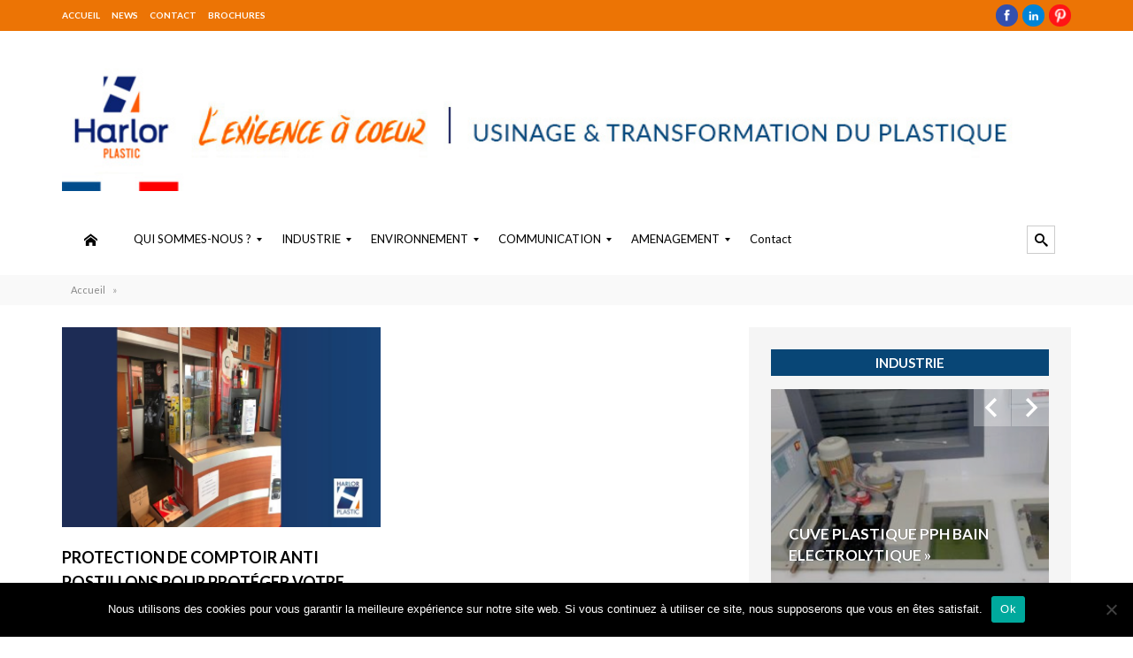

--- FILE ---
content_type: text/html; charset=UTF-8
request_url: https://www.harlor.fr/tag-referencement/protection-open-space/
body_size: 20300
content:




<!DOCTYPE html>
<html lang="fr-FR">
<head> 
<meta http-equiv="Content-Type" content="text/html; charset=UTF-8" />
<meta name="viewport" content="width=device-width, initial-scale=1, maximum-scale=1">
	
<title>HARLOR PLASTIC | protection open space Archives - HARLOR PLASTIC</title>


<link rel="alternate" type="application/rss+xml" title="HARLOR PLASTIC RSS Feed" href="https://www.harlor.fr/feed/" />
<link rel="alternate" type="application/atom+xml" title="HARLOR PLASTIC Atom Feed" href="https://www.harlor.fr/feed/atom/" />
<link rel="pingback" href="" />

<link rel="stylesheet" id="my-font" href="//fonts.googleapis.com/css?family=Lato:400,600,700" type="text/css" media="all" />
	
<link rel="stylesheet" id="text-font" href="//fonts.googleapis.com/css?family=Open Sans:400,600,700" type="text/css" media="all" />


<meta name='robots' content='index, follow, max-image-preview:large, max-snippet:-1, max-video-preview:-1' />
	<style>img:is([sizes="auto" i], [sizes^="auto," i]) { contain-intrinsic-size: 3000px 1500px }</style>
	
	<!-- This site is optimized with the Yoast SEO plugin v26.7 - https://yoast.com/wordpress/plugins/seo/ -->
	<link rel="canonical" href="https://www.harlor.fr/tag-referencement/protection-open-space/" />
	<meta property="og:locale" content="fr_FR" />
	<meta property="og:type" content="article" />
	<meta property="og:title" content="protection open space Archives - HARLOR PLASTIC" />
	<meta property="og:url" content="https://www.harlor.fr/tag-referencement/protection-open-space/" />
	<meta property="og:site_name" content="HARLOR PLASTIC" />
	<meta name="twitter:card" content="summary_large_image" />
	<script type="application/ld+json" class="yoast-schema-graph">{"@context":"https://schema.org","@graph":[{"@type":"CollectionPage","@id":"https://www.harlor.fr/tag-referencement/protection-open-space/","url":"https://www.harlor.fr/tag-referencement/protection-open-space/","name":"protection open space Archives - HARLOR PLASTIC","isPartOf":{"@id":"https://www.harlor.fr/#website"},"primaryImageOfPage":{"@id":"https://www.harlor.fr/tag-referencement/protection-open-space/#primaryimage"},"image":{"@id":"https://www.harlor.fr/tag-referencement/protection-open-space/#primaryimage"},"thumbnailUrl":"https://www.harlor.fr/wp-content/uploads/2020/04/HARLOR-PLASTIC-PROTECTION-SUR-MESURE-DE-COMPTOIR-POUR-PERSONNEL-REVEVANT-DU-PUBLIC-ANTI-POSTILLON-COVID-19-CORONAVIRUS.jpg","breadcrumb":{"@id":"https://www.harlor.fr/tag-referencement/protection-open-space/#breadcrumb"},"inLanguage":"fr-FR"},{"@type":"ImageObject","inLanguage":"fr-FR","@id":"https://www.harlor.fr/tag-referencement/protection-open-space/#primaryimage","url":"https://www.harlor.fr/wp-content/uploads/2020/04/HARLOR-PLASTIC-PROTECTION-SUR-MESURE-DE-COMPTOIR-POUR-PERSONNEL-REVEVANT-DU-PUBLIC-ANTI-POSTILLON-COVID-19-CORONAVIRUS.jpg","contentUrl":"https://www.harlor.fr/wp-content/uploads/2020/04/HARLOR-PLASTIC-PROTECTION-SUR-MESURE-DE-COMPTOIR-POUR-PERSONNEL-REVEVANT-DU-PUBLIC-ANTI-POSTILLON-COVID-19-CORONAVIRUS.jpg","width":1433,"height":899,"caption":"HARLOR PLASTIC - PROTECTION SUR MESURE DE COMPTOIR POUR PERSONNEL REVEVANT DU PUBLIC - ANTI POSTILLON COVID 19 -CORONAVIRUS SAINT ETIENNE AUVERGNE RHONE ALPES"},{"@type":"BreadcrumbList","@id":"https://www.harlor.fr/tag-referencement/protection-open-space/#breadcrumb","itemListElement":[{"@type":"ListItem","position":1,"name":"Accueil","item":"https://www.harlor.fr/"},{"@type":"ListItem","position":2,"name":"protection open space"}]},{"@type":"WebSite","@id":"https://www.harlor.fr/#website","url":"https://www.harlor.fr/","name":"HARLOR PLASTIC","description":"","publisher":{"@id":"https://www.harlor.fr/#organization"},"potentialAction":[{"@type":"SearchAction","target":{"@type":"EntryPoint","urlTemplate":"https://www.harlor.fr/?s={search_term_string}"},"query-input":{"@type":"PropertyValueSpecification","valueRequired":true,"valueName":"search_term_string"}}],"inLanguage":"fr-FR"},{"@type":"Organization","@id":"https://www.harlor.fr/#organization","name":"HARLOR","url":"https://www.harlor.fr/","logo":{"@type":"ImageObject","inLanguage":"fr-FR","@id":"https://www.harlor.fr/#/schema/logo/image/","url":"https://www.harlor.fr/wp-content/uploads/2018/03/Logo_HARLOR.jpg","contentUrl":"https://www.harlor.fr/wp-content/uploads/2018/03/Logo_HARLOR.jpg","width":716,"height":647,"caption":"HARLOR"},"image":{"@id":"https://www.harlor.fr/#/schema/logo/image/"},"sameAs":["https://www.facebook.com/harlor.fr/?fref=ts","https://www.linkedin.com/company/harlorplastic/","https://fr.pinterest.com/harlorplastic/"]}]}</script>
	<!-- / Yoast SEO plugin. -->


<link rel='dns-prefetch' href='//www.googletagmanager.com' />
<link rel="alternate" type="application/rss+xml" title="HARLOR PLASTIC &raquo; Flux" href="https://www.harlor.fr/feed/" />
<link rel="alternate" type="application/rss+xml" title="Flux pour HARLOR PLASTIC &raquo; protection open space Tag référencement" href="https://www.harlor.fr/tag-referencement/protection-open-space/feed/" />
<script type="text/javascript">
/* <![CDATA[ */
window._wpemojiSettings = {"baseUrl":"https:\/\/s.w.org\/images\/core\/emoji\/16.0.1\/72x72\/","ext":".png","svgUrl":"https:\/\/s.w.org\/images\/core\/emoji\/16.0.1\/svg\/","svgExt":".svg","source":{"concatemoji":"https:\/\/www.harlor.fr\/wp-includes\/js\/wp-emoji-release.min.js?ver=6.8.3"}};
/*! This file is auto-generated */
!function(s,n){var o,i,e;function c(e){try{var t={supportTests:e,timestamp:(new Date).valueOf()};sessionStorage.setItem(o,JSON.stringify(t))}catch(e){}}function p(e,t,n){e.clearRect(0,0,e.canvas.width,e.canvas.height),e.fillText(t,0,0);var t=new Uint32Array(e.getImageData(0,0,e.canvas.width,e.canvas.height).data),a=(e.clearRect(0,0,e.canvas.width,e.canvas.height),e.fillText(n,0,0),new Uint32Array(e.getImageData(0,0,e.canvas.width,e.canvas.height).data));return t.every(function(e,t){return e===a[t]})}function u(e,t){e.clearRect(0,0,e.canvas.width,e.canvas.height),e.fillText(t,0,0);for(var n=e.getImageData(16,16,1,1),a=0;a<n.data.length;a++)if(0!==n.data[a])return!1;return!0}function f(e,t,n,a){switch(t){case"flag":return n(e,"\ud83c\udff3\ufe0f\u200d\u26a7\ufe0f","\ud83c\udff3\ufe0f\u200b\u26a7\ufe0f")?!1:!n(e,"\ud83c\udde8\ud83c\uddf6","\ud83c\udde8\u200b\ud83c\uddf6")&&!n(e,"\ud83c\udff4\udb40\udc67\udb40\udc62\udb40\udc65\udb40\udc6e\udb40\udc67\udb40\udc7f","\ud83c\udff4\u200b\udb40\udc67\u200b\udb40\udc62\u200b\udb40\udc65\u200b\udb40\udc6e\u200b\udb40\udc67\u200b\udb40\udc7f");case"emoji":return!a(e,"\ud83e\udedf")}return!1}function g(e,t,n,a){var r="undefined"!=typeof WorkerGlobalScope&&self instanceof WorkerGlobalScope?new OffscreenCanvas(300,150):s.createElement("canvas"),o=r.getContext("2d",{willReadFrequently:!0}),i=(o.textBaseline="top",o.font="600 32px Arial",{});return e.forEach(function(e){i[e]=t(o,e,n,a)}),i}function t(e){var t=s.createElement("script");t.src=e,t.defer=!0,s.head.appendChild(t)}"undefined"!=typeof Promise&&(o="wpEmojiSettingsSupports",i=["flag","emoji"],n.supports={everything:!0,everythingExceptFlag:!0},e=new Promise(function(e){s.addEventListener("DOMContentLoaded",e,{once:!0})}),new Promise(function(t){var n=function(){try{var e=JSON.parse(sessionStorage.getItem(o));if("object"==typeof e&&"number"==typeof e.timestamp&&(new Date).valueOf()<e.timestamp+604800&&"object"==typeof e.supportTests)return e.supportTests}catch(e){}return null}();if(!n){if("undefined"!=typeof Worker&&"undefined"!=typeof OffscreenCanvas&&"undefined"!=typeof URL&&URL.createObjectURL&&"undefined"!=typeof Blob)try{var e="postMessage("+g.toString()+"("+[JSON.stringify(i),f.toString(),p.toString(),u.toString()].join(",")+"));",a=new Blob([e],{type:"text/javascript"}),r=new Worker(URL.createObjectURL(a),{name:"wpTestEmojiSupports"});return void(r.onmessage=function(e){c(n=e.data),r.terminate(),t(n)})}catch(e){}c(n=g(i,f,p,u))}t(n)}).then(function(e){for(var t in e)n.supports[t]=e[t],n.supports.everything=n.supports.everything&&n.supports[t],"flag"!==t&&(n.supports.everythingExceptFlag=n.supports.everythingExceptFlag&&n.supports[t]);n.supports.everythingExceptFlag=n.supports.everythingExceptFlag&&!n.supports.flag,n.DOMReady=!1,n.readyCallback=function(){n.DOMReady=!0}}).then(function(){return e}).then(function(){var e;n.supports.everything||(n.readyCallback(),(e=n.source||{}).concatemoji?t(e.concatemoji):e.wpemoji&&e.twemoji&&(t(e.twemoji),t(e.wpemoji)))}))}((window,document),window._wpemojiSettings);
/* ]]> */
</script>
	
<style type="text/css">


h1, h2, h3, h4, h5, h6, #wowslider-container1 .ws-title span, .home_custom_block_title, .title_lp, #header_login_box, .cat_view_more,  .lof-slidecontent .slider-description .slider-meta, .widget_title_third, .widget_two_meta, #top_title_box, .site_title h1, #homeSlider .rsTmb, .fn, .menu-item, .cat_post_count, .tagcloud a, .author_description span, #tags_simple a, #post_tags li a, .custom_read_more, .product_list_widget li a, .product-categories, .post-single-rate, .widget_title, .full_widget_title, .widget_title_two, #home_carousel .jcarousel-skin-tango .carousel_post h1 a, .home_posts_title h2, #header_top_menu .logout, #header_top_menu .login, #mainMenu ul li a, #mega_main_menu .link_text, #secondaryMenu, .mt-news .ticker_title, .slide_time, .post h1 a, .product h1 a, .cat_meta, .category_time, .post_views, .cat_author, .custom_cat_class, .post_meta_line, .post_time, .latest_title_box, #single_recent_posts .recent_posts_title, .prev_link_title a, .next_link_title a, #navigation_images span, .author_posts_title, #archive .arch_title, .fn a, .comment-meta, #submit, #content_bread_panel, #contact input[type="submit"], h2.widgettitle, .widget.widget_nav_menu li a, .widget_menu_title, .yop-poll-container label, .yop_poll_vote_button, .widget_footer_title, .wpt_widget_content .tab_title a, #comments-tab-content .wpt_comment_meta a, .user-rate-wrap, #bbp_search_submit, .forum-titles, .bbp-forum-title, .entry-title, .bbp-topic-permalink, .bbp-submit-wrapper button, .wpb_row h1, .wpb_row h2, .wpb_row h3, .wpb_row h4, .wpb_row h5, .ts-icon-title-text, .home_posts_time, .home_masonry_posts .home_posts_time, .video_post .masonry_title, .line_title, .video_post .video_time, .home_video_posts_time, .video_title, .column_post:first-child .column_title, .column_title, .blog_title, .mega-hovertitle, .ms-videogallery-template .ms-layer.video-title, .ms-videogallery-template .ms-layer.video-author, .sb-modern-skin .showbiz-title, .masonry_title, .main_title, .pbc_title, .sb-retro-skin .showbiz-title a, #similar-post, .comment-reply-link{font-family:Lato;}


	#wowslider-container1 .ws-title div, .home_custom_block_desc, .post p, .product p, .single_text, .featured_area_content_text, .bx-wrapper .bxslider_quote, #home_content, #container, .post_one_column h1, .post_mini_one_column h1, .post_two_column h1, .post_three_column h1, .video_widget { font-family:Open Sans; }	
    
	h1, h2, h3, h4, h5, h6 { color: #!important; }
	.site_title h1 { color: #!important; } 
	.site_title h1:hover { color: ##ec7405!important; } 
	
	.right-heading h3 { color: ##084676!important; } 

	.footer-heading h3 { color: ##084676!important; } 
	#crumbs, #crumbs a{ color: #!important; }
	#crumbs a:hover { color: #!important; }
	
	
	#header, #dc_jqaccordion_widget-7-item ul ul li a { background-color: #!important; } 
	
	#header_top_menu { background-color: #!important; } 
	
	#mainMenu ul li a { color: #!important; } 
	#mainMenu ul li a:hover, #mainMenu ul li.current-menu-parent > a, #mainMenu ul li.current_page_item > a, #mainMenu ul li.current-menu-ancestor > a, #mainMenu ul li.current-menu-item > a, #mainMenu ul li a:hover { color: ##ec7405!important; } 
	#mainMenu ul li.current-menu-parent > a, #mainMenu ul li.current_page_item > a, #mainMenu ul li.current-menu-ancestor > a, #mainMenu ul li.current-menu-item > a, #mainMenu ul li a:hover { background: #!important; } 
    #mainMenu ul li.current-menu-parent > a, #mainMenu ul li.current_page_item > a, #mainMenu ul li.current-menu-ancestor > a, #mainMenu ul li.current-menu-item > a, #mainMenu ul li a:hover { color: ##ec7405!important; } 	
	#mainMenu.ddsmoothmenu ul li ul li a { color: #!important; } 
	#mainMenu.ddsmoothmenu ul li ul li a:hover { color: ##ec7405!important; } 
	#mainMenu.ddsmoothmenu ul li ul li a, #mainMenu.ddsmoothmenu ul li ul li.current-menu-ancestor > a, #mainMenu.ddsmoothmenu ul li ul li.current-menu-item > a { background: ##ec7405!important; } 
	#mainMenu.ddsmoothmenu ul li ul li a:hover { background: ##ffffff!important; } 
	

	.post_format { background-color: #!important; } 
	.post_format_video { background-color: #!important; } 
	.post_format_image { background-color: #!important; } 
	
	#footer_box, .footer-heading h3 { background: #!important; }
	#footer_bottom { background: #!important; }
	
	.single_title h1 { font-size: 17px!important; } 

	#authorlist .view_all_contr_text, .timer > #slice > .pie, .ei-slider-thumbs li.ei-slider-element, .rsUni .rsThumb.rsNavSelected { background-color: ##ec7405!important; }
    .timer > #slice > .pie, .archive_title h3 { border-color: ##ec7405!important; }
	
	#all_content.boxed_width { margin-top: 0px!important; } 	

</style>

<link rel='stylesheet' id='cbg-css-css' href='https://www.harlor.fr/wp-content/plugins/custom-background/css/cbg.css?ver=1.0.0.1' type='text/css' media='all' />
<style id='wp-emoji-styles-inline-css' type='text/css'>

	img.wp-smiley, img.emoji {
		display: inline !important;
		border: none !important;
		box-shadow: none !important;
		height: 1em !important;
		width: 1em !important;
		margin: 0 0.07em !important;
		vertical-align: -0.1em !important;
		background: none !important;
		padding: 0 !important;
	}
</style>
<link rel='stylesheet' id='wp-block-library-css' href='https://www.harlor.fr/wp-includes/css/dist/block-library/style.min.css?ver=6.8.3' type='text/css' media='all' />
<style id='classic-theme-styles-inline-css' type='text/css'>
/*! This file is auto-generated */
.wp-block-button__link{color:#fff;background-color:#32373c;border-radius:9999px;box-shadow:none;text-decoration:none;padding:calc(.667em + 2px) calc(1.333em + 2px);font-size:1.125em}.wp-block-file__button{background:#32373c;color:#fff;text-decoration:none}
</style>
<style id='global-styles-inline-css' type='text/css'>
:root{--wp--preset--aspect-ratio--square: 1;--wp--preset--aspect-ratio--4-3: 4/3;--wp--preset--aspect-ratio--3-4: 3/4;--wp--preset--aspect-ratio--3-2: 3/2;--wp--preset--aspect-ratio--2-3: 2/3;--wp--preset--aspect-ratio--16-9: 16/9;--wp--preset--aspect-ratio--9-16: 9/16;--wp--preset--color--black: #000000;--wp--preset--color--cyan-bluish-gray: #abb8c3;--wp--preset--color--white: #ffffff;--wp--preset--color--pale-pink: #f78da7;--wp--preset--color--vivid-red: #cf2e2e;--wp--preset--color--luminous-vivid-orange: #ff6900;--wp--preset--color--luminous-vivid-amber: #fcb900;--wp--preset--color--light-green-cyan: #7bdcb5;--wp--preset--color--vivid-green-cyan: #00d084;--wp--preset--color--pale-cyan-blue: #8ed1fc;--wp--preset--color--vivid-cyan-blue: #0693e3;--wp--preset--color--vivid-purple: #9b51e0;--wp--preset--gradient--vivid-cyan-blue-to-vivid-purple: linear-gradient(135deg,rgba(6,147,227,1) 0%,rgb(155,81,224) 100%);--wp--preset--gradient--light-green-cyan-to-vivid-green-cyan: linear-gradient(135deg,rgb(122,220,180) 0%,rgb(0,208,130) 100%);--wp--preset--gradient--luminous-vivid-amber-to-luminous-vivid-orange: linear-gradient(135deg,rgba(252,185,0,1) 0%,rgba(255,105,0,1) 100%);--wp--preset--gradient--luminous-vivid-orange-to-vivid-red: linear-gradient(135deg,rgba(255,105,0,1) 0%,rgb(207,46,46) 100%);--wp--preset--gradient--very-light-gray-to-cyan-bluish-gray: linear-gradient(135deg,rgb(238,238,238) 0%,rgb(169,184,195) 100%);--wp--preset--gradient--cool-to-warm-spectrum: linear-gradient(135deg,rgb(74,234,220) 0%,rgb(151,120,209) 20%,rgb(207,42,186) 40%,rgb(238,44,130) 60%,rgb(251,105,98) 80%,rgb(254,248,76) 100%);--wp--preset--gradient--blush-light-purple: linear-gradient(135deg,rgb(255,206,236) 0%,rgb(152,150,240) 100%);--wp--preset--gradient--blush-bordeaux: linear-gradient(135deg,rgb(254,205,165) 0%,rgb(254,45,45) 50%,rgb(107,0,62) 100%);--wp--preset--gradient--luminous-dusk: linear-gradient(135deg,rgb(255,203,112) 0%,rgb(199,81,192) 50%,rgb(65,88,208) 100%);--wp--preset--gradient--pale-ocean: linear-gradient(135deg,rgb(255,245,203) 0%,rgb(182,227,212) 50%,rgb(51,167,181) 100%);--wp--preset--gradient--electric-grass: linear-gradient(135deg,rgb(202,248,128) 0%,rgb(113,206,126) 100%);--wp--preset--gradient--midnight: linear-gradient(135deg,rgb(2,3,129) 0%,rgb(40,116,252) 100%);--wp--preset--font-size--small: 13px;--wp--preset--font-size--medium: 20px;--wp--preset--font-size--large: 36px;--wp--preset--font-size--x-large: 42px;--wp--preset--spacing--20: 0.44rem;--wp--preset--spacing--30: 0.67rem;--wp--preset--spacing--40: 1rem;--wp--preset--spacing--50: 1.5rem;--wp--preset--spacing--60: 2.25rem;--wp--preset--spacing--70: 3.38rem;--wp--preset--spacing--80: 5.06rem;--wp--preset--shadow--natural: 6px 6px 9px rgba(0, 0, 0, 0.2);--wp--preset--shadow--deep: 12px 12px 50px rgba(0, 0, 0, 0.4);--wp--preset--shadow--sharp: 6px 6px 0px rgba(0, 0, 0, 0.2);--wp--preset--shadow--outlined: 6px 6px 0px -3px rgba(255, 255, 255, 1), 6px 6px rgba(0, 0, 0, 1);--wp--preset--shadow--crisp: 6px 6px 0px rgba(0, 0, 0, 1);}:where(.is-layout-flex){gap: 0.5em;}:where(.is-layout-grid){gap: 0.5em;}body .is-layout-flex{display: flex;}.is-layout-flex{flex-wrap: wrap;align-items: center;}.is-layout-flex > :is(*, div){margin: 0;}body .is-layout-grid{display: grid;}.is-layout-grid > :is(*, div){margin: 0;}:where(.wp-block-columns.is-layout-flex){gap: 2em;}:where(.wp-block-columns.is-layout-grid){gap: 2em;}:where(.wp-block-post-template.is-layout-flex){gap: 1.25em;}:where(.wp-block-post-template.is-layout-grid){gap: 1.25em;}.has-black-color{color: var(--wp--preset--color--black) !important;}.has-cyan-bluish-gray-color{color: var(--wp--preset--color--cyan-bluish-gray) !important;}.has-white-color{color: var(--wp--preset--color--white) !important;}.has-pale-pink-color{color: var(--wp--preset--color--pale-pink) !important;}.has-vivid-red-color{color: var(--wp--preset--color--vivid-red) !important;}.has-luminous-vivid-orange-color{color: var(--wp--preset--color--luminous-vivid-orange) !important;}.has-luminous-vivid-amber-color{color: var(--wp--preset--color--luminous-vivid-amber) !important;}.has-light-green-cyan-color{color: var(--wp--preset--color--light-green-cyan) !important;}.has-vivid-green-cyan-color{color: var(--wp--preset--color--vivid-green-cyan) !important;}.has-pale-cyan-blue-color{color: var(--wp--preset--color--pale-cyan-blue) !important;}.has-vivid-cyan-blue-color{color: var(--wp--preset--color--vivid-cyan-blue) !important;}.has-vivid-purple-color{color: var(--wp--preset--color--vivid-purple) !important;}.has-black-background-color{background-color: var(--wp--preset--color--black) !important;}.has-cyan-bluish-gray-background-color{background-color: var(--wp--preset--color--cyan-bluish-gray) !important;}.has-white-background-color{background-color: var(--wp--preset--color--white) !important;}.has-pale-pink-background-color{background-color: var(--wp--preset--color--pale-pink) !important;}.has-vivid-red-background-color{background-color: var(--wp--preset--color--vivid-red) !important;}.has-luminous-vivid-orange-background-color{background-color: var(--wp--preset--color--luminous-vivid-orange) !important;}.has-luminous-vivid-amber-background-color{background-color: var(--wp--preset--color--luminous-vivid-amber) !important;}.has-light-green-cyan-background-color{background-color: var(--wp--preset--color--light-green-cyan) !important;}.has-vivid-green-cyan-background-color{background-color: var(--wp--preset--color--vivid-green-cyan) !important;}.has-pale-cyan-blue-background-color{background-color: var(--wp--preset--color--pale-cyan-blue) !important;}.has-vivid-cyan-blue-background-color{background-color: var(--wp--preset--color--vivid-cyan-blue) !important;}.has-vivid-purple-background-color{background-color: var(--wp--preset--color--vivid-purple) !important;}.has-black-border-color{border-color: var(--wp--preset--color--black) !important;}.has-cyan-bluish-gray-border-color{border-color: var(--wp--preset--color--cyan-bluish-gray) !important;}.has-white-border-color{border-color: var(--wp--preset--color--white) !important;}.has-pale-pink-border-color{border-color: var(--wp--preset--color--pale-pink) !important;}.has-vivid-red-border-color{border-color: var(--wp--preset--color--vivid-red) !important;}.has-luminous-vivid-orange-border-color{border-color: var(--wp--preset--color--luminous-vivid-orange) !important;}.has-luminous-vivid-amber-border-color{border-color: var(--wp--preset--color--luminous-vivid-amber) !important;}.has-light-green-cyan-border-color{border-color: var(--wp--preset--color--light-green-cyan) !important;}.has-vivid-green-cyan-border-color{border-color: var(--wp--preset--color--vivid-green-cyan) !important;}.has-pale-cyan-blue-border-color{border-color: var(--wp--preset--color--pale-cyan-blue) !important;}.has-vivid-cyan-blue-border-color{border-color: var(--wp--preset--color--vivid-cyan-blue) !important;}.has-vivid-purple-border-color{border-color: var(--wp--preset--color--vivid-purple) !important;}.has-vivid-cyan-blue-to-vivid-purple-gradient-background{background: var(--wp--preset--gradient--vivid-cyan-blue-to-vivid-purple) !important;}.has-light-green-cyan-to-vivid-green-cyan-gradient-background{background: var(--wp--preset--gradient--light-green-cyan-to-vivid-green-cyan) !important;}.has-luminous-vivid-amber-to-luminous-vivid-orange-gradient-background{background: var(--wp--preset--gradient--luminous-vivid-amber-to-luminous-vivid-orange) !important;}.has-luminous-vivid-orange-to-vivid-red-gradient-background{background: var(--wp--preset--gradient--luminous-vivid-orange-to-vivid-red) !important;}.has-very-light-gray-to-cyan-bluish-gray-gradient-background{background: var(--wp--preset--gradient--very-light-gray-to-cyan-bluish-gray) !important;}.has-cool-to-warm-spectrum-gradient-background{background: var(--wp--preset--gradient--cool-to-warm-spectrum) !important;}.has-blush-light-purple-gradient-background{background: var(--wp--preset--gradient--blush-light-purple) !important;}.has-blush-bordeaux-gradient-background{background: var(--wp--preset--gradient--blush-bordeaux) !important;}.has-luminous-dusk-gradient-background{background: var(--wp--preset--gradient--luminous-dusk) !important;}.has-pale-ocean-gradient-background{background: var(--wp--preset--gradient--pale-ocean) !important;}.has-electric-grass-gradient-background{background: var(--wp--preset--gradient--electric-grass) !important;}.has-midnight-gradient-background{background: var(--wp--preset--gradient--midnight) !important;}.has-small-font-size{font-size: var(--wp--preset--font-size--small) !important;}.has-medium-font-size{font-size: var(--wp--preset--font-size--medium) !important;}.has-large-font-size{font-size: var(--wp--preset--font-size--large) !important;}.has-x-large-font-size{font-size: var(--wp--preset--font-size--x-large) !important;}
:where(.wp-block-post-template.is-layout-flex){gap: 1.25em;}:where(.wp-block-post-template.is-layout-grid){gap: 1.25em;}
:where(.wp-block-columns.is-layout-flex){gap: 2em;}:where(.wp-block-columns.is-layout-grid){gap: 2em;}
:root :where(.wp-block-pullquote){font-size: 1.5em;line-height: 1.6;}
</style>
<link rel='stylesheet' id='contact-form-7-css' href='https://www.harlor.fr/wp-content/plugins/contact-form-7/includes/css/styles.css?ver=6.1.4' type='text/css' media='all' />
<link rel='stylesheet' id='cookie-notice-front-css' href='https://www.harlor.fr/wp-content/plugins/cookie-notice/css/front.min.css?ver=2.5.11' type='text/css' media='all' />
<link rel='stylesheet' id='tp_twitter_plugin_css-css' href='https://www.harlor.fr/wp-content/plugins/recent-tweets-widget/tp_twitter_plugin.css?ver=1.0' type='text/css' media='screen' />
<link rel='stylesheet' id='my-style-css' href='https://www.harlor.fr/wp-content/themes/wallmag/style.css?ver=6.8.3' type='text/css' media='all' />
<link rel='stylesheet' id='shortcodes-css' href='https://www.harlor.fr/wp-content/themes/wallmag/css/shortcodes.css?ver=6.8.3' type='text/css' media='all' />
<link rel='stylesheet' id='responsive-css' href='https://www.harlor.fr/wp-content/themes/wallmag/css/responsive.css?ver=6.8.3' type='text/css' media='all' />
<link rel='stylesheet' id='subscribe-forms-css-css' href='https://www.harlor.fr/wp-content/plugins/easy-social-share-buttons3/assets/modules/subscribe-forms.css?ver=10.5' type='text/css' media='all' />
<link rel='stylesheet' id='click2tweet-css-css' href='https://www.harlor.fr/wp-content/plugins/easy-social-share-buttons3/assets/modules/click-to-tweet.css?ver=10.5' type='text/css' media='all' />
<link rel='stylesheet' id='easy-social-share-buttons-css' href='https://www.harlor.fr/wp-content/plugins/easy-social-share-buttons3/assets/css/easy-social-share-buttons.css?ver=10.5' type='text/css' media='all' />
<style id='easy-social-share-buttons-inline-css' type='text/css'>
.essb_links .essb_link_mastodon { --essb-network: #6364ff;}
</style>
<link rel='stylesheet' id='mm_icomoon-css' href='https://www.harlor.fr/wp-content/plugins/mega_main_menu/framework/src/css/icomoon.css?ver=2.2.4' type='text/css' media='all' />
<link rel='stylesheet' id='mmm_mega_main_menu-css' href='https://www.harlor.fr/wp-content/plugins/mega_main_menu/src/css/cache.skin.css?ver=1760692343' type='text/css' media='all' />
<script type="text/javascript" src="https://www.harlor.fr/wp-includes/js/jquery/jquery.min.js?ver=3.7.1" id="jquery-core-js"></script>
<script type="text/javascript" src="https://www.harlor.fr/wp-includes/js/jquery/jquery-migrate.min.js?ver=3.4.1" id="jquery-migrate-js"></script>
<script type="text/javascript" src="https://www.harlor.fr/wp-content/plugins/custom-background/js/preload.js?ver=1.0.0" id="image-preloader-js"></script>
<script type="text/javascript" src="https://www.harlor.fr/wp-content/plugins/custom-background/js/bgstretcher.js?ver=1.0.0" id="bg-stretcher-js"></script>
<script type="text/javascript" src="https://www.harlor.fr/wp-content/plugins/custom-background/js/cookie.js?ver=1.0.0" id="cbg-cookie-js"></script>
<script type="text/javascript" src="https://www.harlor.fr/wp-content/plugins/custom-background/js/jquery.jparallax.js?ver=0.9.1" id="bg-parallax-js"></script>
<script type="text/javascript" src="https://www.harlor.fr/wp-content/plugins/custom-background/js/custom_background.js?ver=1.0.3" id="custom-background-js"></script>
<script type="text/javascript" id="cookie-notice-front-js-before">
/* <![CDATA[ */
var cnArgs = {"ajaxUrl":"https:\/\/www.harlor.fr\/wp-admin\/admin-ajax.php","nonce":"3175b29755","hideEffect":"fade","position":"bottom","onScroll":false,"onScrollOffset":100,"onClick":false,"cookieName":"cookie_notice_accepted","cookieTime":2592000,"cookieTimeRejected":2592000,"globalCookie":false,"redirection":false,"cache":false,"revokeCookies":false,"revokeCookiesOpt":"automatic"};
/* ]]> */
</script>
<script type="text/javascript" src="https://www.harlor.fr/wp-content/plugins/cookie-notice/js/front.min.js?ver=2.5.11" id="cookie-notice-front-js"></script>
<link rel="https://api.w.org/" href="https://www.harlor.fr/wp-json/" /><link rel="EditURI" type="application/rsd+xml" title="RSD" href="https://www.harlor.fr/xmlrpc.php?rsd" />
<meta name="generator" content="WordPress 6.8.3" />
<meta name="generator" content="Site Kit by Google 1.170.0" /><script type='text/javascript'>try{var d = new Date();jQuery.cookie('cbg_tz', d.getTimezoneOffset(), { path: '/', expires: 366 });}catch(err){}</script><!-- Google tag (gtag.js) -->
<script async src="https://www.googletagmanager.com/gtag/js?id=G-JDFLK3324E"></script>
<script>
  window.dataLayer = window.dataLayer || [];
  function gtag(){dataLayer.push(arguments);}
  gtag('js', new Date());

  gtag('config', 'G-JDFLK3324E');
</script><link rel="shortcut icon" type="image/x-icon" href="https://www.harlor.fr/wp-content/uploads/2020/02/HARLOR_header-4.jpg" /><meta name="generator" content="Powered by Visual Composer - drag and drop page builder for WordPress."/>
<!--[if lte IE 9]><link rel="stylesheet" type="text/css" href="https://www.harlor.fr/wp-content/plugins/js_composer/assets/css/vc_lte_ie9.min.css" media="screen"><![endif]--><!--[if IE  8]><link rel="stylesheet" type="text/css" href="https://www.harlor.fr/wp-content/plugins/js_composer/assets/css/vc-ie8.min.css" media="screen"><![endif]--><meta name="google-site-verification" content="6a6L5Jai8BC9h8X60tbqTxDg-Y-6T3eRpUwOUWUIwK4" />
<meta name="msvalidate.01" content="37B6C3593049304B98051AEE6009199B" /><link rel="icon" href="https://www.harlor.fr/wp-content/uploads/2023/09/cropped-Logo-Harlor-Plastic-32x32.png" sizes="32x32" />
<link rel="icon" href="https://www.harlor.fr/wp-content/uploads/2023/09/cropped-Logo-Harlor-Plastic-192x192.png" sizes="192x192" />
<link rel="apple-touch-icon" href="https://www.harlor.fr/wp-content/uploads/2023/09/cropped-Logo-Harlor-Plastic-180x180.png" />
<meta name="msapplication-TileImage" content="https://www.harlor.fr/wp-content/uploads/2023/09/cropped-Logo-Harlor-Plastic-270x270.png" />
<noscript><style type="text/css"> .wpb_animate_when_almost_visible { opacity: 1; }</style></noscript>
</head>


<body class="archive tax-tag_referencement term-protection-open-space term-924 wp-theme-wallmag cookies-not-set mobilier essb-10.5 wpb-js-composer js-comp-ver-4.11.2 vc_responsive mmm mega_main_menu-2-2-4">


<div id="all_content" class="  ">

<div id="header_top_menu" data-sticky="1" data-stickyoffset="340">
<div class="inner">

	<div id="secondaryMenu" class="menu-top-menu-container"><ul id="menu-top-menu" class="menu"><li id="menu-item-4851" class="menu-item menu-item-type-post_type menu-item-object-page menu-item-home menu-item-4851"><a href="https://www.harlor.fr/">Accueil</a></li>
<li id="menu-item-5344" class="menu-item menu-item-type-taxonomy menu-item-object-category menu-item-5344"><a href="https://www.harlor.fr/category/news/">NEWS</a></li>
<li id="menu-item-4858" class="menu-item menu-item-type-post_type menu-item-object-page menu-item-4858"><a href="https://www.harlor.fr/contact/">Contact</a></li>
<li id="menu-item-7094" class="menu-item menu-item-type-post_type menu-item-object-page menu-item-7094"><a href="https://www.harlor.fr/brochures/">Brochures</a></li>
</ul></div>	
	
	
		


    
	<!--<div class="socialCircle-container"> -->
		
    	
		
    	<div class="socialCircle-item">
    <a href="https://fr.pinterest.com/harlorplastic/" target="_blank">
	<img class="xyz tip" src="https://www.harlor.fr/wp-content/themes/wallmag/images/pinterest.png" alt="Pinterest " title="Pinterest" />
	</a>
	</div>
    	
    	<div class="socialCircle-item">
    
		<a href="https://www.linkedin.com/company/harlorplastic/" " target="_blank">	<!-- modification du lien en directe sinon ça ne fonctionne pas-->
	<img class="xyz tip" src="https://www.harlor.fr/wp-content/themes/wallmag/images/linkedin_hover.png" alt="Linkedin " title="Linkedin" />
	</a>
	</div>
    	
    	<div class="socialCircle-item">
    <a href="https://www.facebook.com/harlor.fr/?fref=ts" target="_blank">
	<img class="xyz tip" src="https://www.harlor.fr/wp-content/themes/wallmag/images/facebook_hover.png" alt="Facebook " title="Facebook" />
	</a>
	</div>
    	
    	
	
		
		
    <!--<div class="socialCircle-center closed"><i class="fa fa-share-alt"></i></div>
    </div> -->
	
<script type="text/javascript">
/*jQuery(document).ready(function($){
$( ".socialCircle-center" ).socialCircle({
	rotate: 0,
	radius: 80,
	circleSize: 2,
	speed: 300
});

});

(function($){ 
$(window).load(function(){ 
$(".socialCircle-item").css({ visibility: "visible" });
$(".socialCircle-center").css({ visibility: "visible" });
})
})(jQuery);*/
</script>

    	
</div>
</div>	

<div id="header">
<div class="inner">

	
	<div id="title_box">
		    <a href="https://www.harlor.fr">
		    		    <img src="https://www.harlor.fr/wp-content/uploads/2020/05/HARLOR_header-5-1.jpg" alt="Logo" id="logo"/>
	    </a>
	 	
    </div>
	
    	
		
	
</div>	
</div>
	
<div class="clear"></div>


<div id="menu_box">
    
<!-- begin mega_main_menu -->
<div id="main-menu" class="mega_main_menu main-menu primary_style-flat icons-left first-lvl-align-left first-lvl-separator-none direction-horizontal fullwidth-disable pushing_content-disable mobile_minimized-enable dropdowns_trigger-hover dropdowns_animation-anim_5 include-search no-woo_cart no-buddypress responsive-enable coercive_styles-disable indefinite_location_mode-disable language_direction-ltr version-2-2-4 logo-desktop logo-sticky logo-mobile mega_main">
	<div class="menu_holder" data-sticky="1" data-stickyoffset="340">
	<div class="mmm_fullwidth_container"></div><!-- /.fullwidth_container -->
		<div class="menu_inner" role="navigation">
			<span class="nav_logo">
				<span class="mobile_toggle" data-target="#main_ul-main-menu" aria-expanded="false" aria-controls="main_ul-main-menu">
					<span class="mobile_button">
						Menu &nbsp;
						<span class="symbol_menu">&equiv;</span>
						<span class="symbol_cross">&#x2573;</span>
					</span><!-- /.mobile_button -->
				</span><!-- /.mobile_toggle -->
			</span><!-- /.nav_logo -->
				<ul id="main_ul-main-menu" class="mega_main_menu_ul" role="menubar" aria-label="Menu">
<li id="menu-item-4882" class="menu-item menu-item-type-post_type menu-item-object-page menu-item-home menu-item-4882 default_dropdown default_style drop_to_right submenu_default_width columns1">
	<a title="Accueil" href="https://www.harlor.fr/" class="item_link  menu_item_without_text with_icon" role="menuitem" tabindex="0">
		<i class="im-icon-home-2"></i> 
		<span class="link_content">
			<span class="link_text">
				Accueil
			</span><!-- /.link_text -->
		</span><!-- /.link_content -->
	</a><!-- /.item_link -->
</li>
<li id="menu-item-4902" class="menu-item menu-item-type-taxonomy menu-item-object-category menu-item-4902 default_dropdown default_style drop_to_right submenu_default_width columns1">
	<a href="https://www.harlor.fr/category/qui-sommes-nous/" class="item_link  disable_icon" aria-haspopup="true" aria-expanded="false" role="menuitem" tabindex="0">
		<i class=""></i> 
		<span class="link_content">
			<span class="link_text">
				QUI SOMMES-NOUS ?
			</span><!-- /.link_text -->
		</span><!-- /.link_content -->
	</a><!-- /.item_link -->
	<ul class="mega_dropdown" aria-expanded="false" aria-hidden="true" role="menu" aria-label="">
	<li id="menu-item-5680" class="menu-item menu-item-type-post_type menu-item-object-post menu-item-5680 default_dropdown default_style drop_to_right submenu_default_width columns1">
		<a href="https://www.harlor.fr/chaudronnerie-plastique/" class="item_link  disable_icon" aria-haspopup="true" aria-expanded="false" role="menuitem" tabindex="0">
			<i class=""></i> 
			<span class="link_content">
				<span class="link_text">
					Usinage et Tôlerie plastique
				</span><!-- /.link_text -->
			</span><!-- /.link_content -->
		</a><!-- /.item_link -->
		<ul class="mega_dropdown" aria-expanded="false" aria-hidden="true" role="menu" aria-label="">
		<li id="menu-item-6990" class="menu-item menu-item-type-post_type menu-item-object-post menu-item-6990 default_dropdown default_style drop_to_right submenu_default_width columns1">
			<a href="https://www.harlor.fr/chaudronnerie-plastique-tolerie-plastique/" class="item_link  disable_icon" role="menuitem" tabindex="0">
				<i class=""></i> 
				<span class="link_content">
					<span class="link_text">
						Secteurs d&rsquo;intervention
					</span><!-- /.link_text -->
				</span><!-- /.link_content -->
			</a><!-- /.item_link -->
		</li>
		</ul><!-- /.mega_dropdown -->
	</li>
	<li id="menu-item-5123" class="menu-item menu-item-type-post_type menu-item-object-post menu-item-5123 default_dropdown default_style drop_to_right submenu_default_width columns1">
		<a href="https://www.harlor.fr/savoir-faire/" class="item_link  disable_icon" aria-haspopup="true" aria-expanded="false" role="menuitem" tabindex="0">
			<i class=""></i> 
			<span class="link_content">
				<span class="link_text">
					Nos savoir-faire
				</span><!-- /.link_text -->
			</span><!-- /.link_content -->
		</a><!-- /.item_link -->
		<ul class="mega_dropdown" aria-expanded="false" aria-hidden="true" role="menu" aria-label="">
		<li id="menu-item-6865" class="menu-item menu-item-type-post_type menu-item-object-post menu-item-6865 default_dropdown default_style drop_to_right submenu_default_width columns1">
			<a href="https://www.harlor.fr/usinage-plastique-aluminium-plexiglas-grande-dimension/" class="item_link  disable_icon" role="menuitem" tabindex="0">
				<i class=""></i> 
				<span class="link_content">
					<span class="link_text">
						Usinage plastique aluminium grande dimension
					</span><!-- /.link_text -->
				</span><!-- /.link_content -->
			</a><!-- /.item_link -->
		</li>
		<li id="menu-item-6857" class="menu-item menu-item-type-post_type menu-item-object-post menu-item-6857 default_dropdown default_style drop_to_right submenu_default_width columns1">
			<a href="https://www.harlor.fr/decoupe-plastique-aluminium/" class="item_link  disable_icon" role="menuitem" tabindex="0">
				<i class=""></i> 
				<span class="link_content">
					<span class="link_text">
						Découpe plastique et aluminium
					</span><!-- /.link_text -->
				</span><!-- /.link_content -->
			</a><!-- /.item_link -->
		</li>
		<li id="menu-item-6821" class="menu-item menu-item-type-post_type menu-item-object-post menu-item-6821 default_dropdown default_style drop_to_right submenu_default_width columns1">
			<a href="https://www.harlor.fr/fraisage-cn/" class="item_link  disable_icon" role="menuitem" tabindex="0">
				<i class=""></i> 
				<span class="link_content">
					<span class="link_text">
						FRAISAGE  CN
					</span><!-- /.link_text -->
				</span><!-- /.link_content -->
			</a><!-- /.item_link -->
		</li>
		<li id="menu-item-8408" class="menu-item menu-item-type-post_type menu-item-object-post menu-item-8408 default_dropdown default_style drop_to_right submenu_default_width columns1">
			<a href="https://www.harlor.fr/tournage-cn/" class="item_link  disable_icon" role="menuitem" tabindex="0">
				<i class=""></i> 
				<span class="link_content">
					<span class="link_text">
						TOURNAGE CN
					</span><!-- /.link_text -->
				</span><!-- /.link_content -->
			</a><!-- /.item_link -->
		</li>
		<li id="menu-item-6717" class="menu-item menu-item-type-post_type menu-item-object-post menu-item-6717 default_dropdown default_style drop_to_right submenu_default_width columns1">
			<a href="https://www.harlor.fr/pliage-plastique/" class="item_link  disable_icon" role="menuitem" tabindex="0">
				<i class=""></i> 
				<span class="link_content">
					<span class="link_text">
						Pliage plastique
					</span><!-- /.link_text -->
				</span><!-- /.link_content -->
			</a><!-- /.item_link -->
		</li>
		<li id="menu-item-6707" class="menu-item menu-item-type-post_type menu-item-object-post menu-item-6707 default_dropdown default_style drop_to_right submenu_default_width columns1">
			<a href="https://www.harlor.fr/soudage-plastique/" class="item_link  disable_icon" role="menuitem" tabindex="0">
				<i class=""></i> 
				<span class="link_content">
					<span class="link_text">
						Soudage plastique
					</span><!-- /.link_text -->
				</span><!-- /.link_content -->
			</a><!-- /.item_link -->
		</li>
		<li id="menu-item-6713" class="menu-item menu-item-type-post_type menu-item-object-post menu-item-6713 default_dropdown default_style drop_to_right submenu_default_width columns1">
			<a href="https://www.harlor.fr/polissage-plastique/" class="item_link  disable_icon" role="menuitem" tabindex="0">
				<i class=""></i> 
				<span class="link_content">
					<span class="link_text">
						Polissage plastique
					</span><!-- /.link_text -->
				</span><!-- /.link_content -->
			</a><!-- /.item_link -->
		</li>
		<li id="menu-item-6826" class="menu-item menu-item-type-post_type menu-item-object-post menu-item-6826 default_dropdown default_style drop_to_right submenu_default_width columns1">
			<a href="https://www.harlor.fr/installation-reparation-plastique-sur-site-client/" class="item_link  disable_icon" role="menuitem" tabindex="0">
				<i class=""></i> 
				<span class="link_content">
					<span class="link_text">
						Installation réparation plastique sur site client
					</span><!-- /.link_text -->
				</span><!-- /.link_content -->
			</a><!-- /.item_link -->
		</li>
		<li id="menu-item-6831" class="menu-item menu-item-type-post_type menu-item-object-post menu-item-6831 default_dropdown default_style drop_to_right submenu_default_width columns1">
			<a href="https://www.harlor.fr/bureau-etudes-chaudronnerie-plastique/" class="item_link  disable_icon" role="menuitem" tabindex="0">
				<i class=""></i> 
				<span class="link_content">
					<span class="link_text">
						Bureau d’études
					</span><!-- /.link_text -->
				</span><!-- /.link_content -->
			</a><!-- /.item_link -->
		</li>
		<li id="menu-item-6836" class="menu-item menu-item-type-post_type menu-item-object-post menu-item-6836 default_dropdown default_style drop_to_right submenu_default_width columns1">
			<a href="https://www.harlor.fr/intervention-sur-site-chaudronnerie-plastique/" class="item_link  disable_icon" role="menuitem" tabindex="0">
				<i class=""></i> 
				<span class="link_content">
					<span class="link_text">
						Intervention sur site
					</span><!-- /.link_text -->
				</span><!-- /.link_content -->
			</a><!-- /.item_link -->
		</li>
		</ul><!-- /.mega_dropdown -->
	</li>
	<li id="menu-item-5156" class="menu-item menu-item-type-taxonomy menu-item-object-category menu-item-5156 default_dropdown default_style drop_to_right submenu_default_width columns1">
		<a href="https://www.harlor.fr/category/qui-sommes-nous/4-bonnes-raisons-de-nous-faire-confiance/" class="item_link  disable_icon" aria-haspopup="true" aria-expanded="false" role="menuitem" tabindex="0">
			<i class=""></i> 
			<span class="link_content">
				<span class="link_text">
					4 bonnes raisons de nous faire confiance
				</span><!-- /.link_text -->
			</span><!-- /.link_content -->
		</a><!-- /.item_link -->
		<ul class="mega_dropdown" aria-expanded="false" aria-hidden="true" role="menu" aria-label="">
		<li id="menu-item-5160" class="menu-item menu-item-type-post_type menu-item-object-post menu-item-5160 default_dropdown default_style drop_to_right submenu_default_width columns1">
			<a href="https://www.harlor.fr/industrie-plastique/" class="item_link  disable_icon" role="menuitem" tabindex="0">
				<i class=""></i> 
				<span class="link_content">
					<span class="link_text">
						Un visage humain
					</span><!-- /.link_text -->
				</span><!-- /.link_content -->
			</a><!-- /.item_link -->
		</li>
		<li id="menu-item-5159" class="menu-item menu-item-type-post_type menu-item-object-post menu-item-5159 default_dropdown default_style drop_to_right submenu_default_width columns1">
			<a href="https://www.harlor.fr/transformation-plastique/" class="item_link  disable_icon" role="menuitem" tabindex="0">
				<i class=""></i> 
				<span class="link_content">
					<span class="link_text">
						L’agilité
					</span><!-- /.link_text -->
				</span><!-- /.link_content -->
			</a><!-- /.item_link -->
		</li>
		<li id="menu-item-5158" class="menu-item menu-item-type-post_type menu-item-object-post menu-item-5158 default_dropdown default_style drop_to_right submenu_default_width columns1">
			<a href="https://www.harlor.fr/faconnage-plastique/" class="item_link  disable_icon" role="menuitem" tabindex="0">
				<i class=""></i> 
				<span class="link_content">
					<span class="link_text">
						L’exigence
					</span><!-- /.link_text -->
				</span><!-- /.link_content -->
			</a><!-- /.item_link -->
		</li>
		<li id="menu-item-5157" class="menu-item menu-item-type-post_type menu-item-object-post menu-item-5157 default_dropdown default_style drop_to_right submenu_default_width columns1">
			<a href="https://www.harlor.fr/chaudronnerie-plastique-qualite/" class="item_link  disable_icon" role="menuitem" tabindex="0">
				<i class=""></i> 
				<span class="link_content">
					<span class="link_text">
						La solidité
					</span><!-- /.link_text -->
				</span><!-- /.link_content -->
			</a><!-- /.item_link -->
		</li>
		</ul><!-- /.mega_dropdown -->
	</li>
	<li id="menu-item-5161" class="menu-item menu-item-type-taxonomy menu-item-object-category menu-item-5161 default_dropdown default_style drop_to_right submenu_default_width columns1">
		<a href="https://www.harlor.fr/category/qui-sommes-nous/nos-dernieres-realisations/" class="item_link  disable_icon" role="menuitem" tabindex="0">
			<i class=""></i> 
			<span class="link_content">
				<span class="link_text">
					Nos dernières réalisations
				</span><!-- /.link_text -->
			</span><!-- /.link_content -->
		</a><!-- /.item_link -->
	</li>
	<li id="menu-item-5147" class="menu-item menu-item-type-post_type menu-item-object-post menu-item-5147 default_dropdown default_style drop_to_right submenu_default_width columns1">
		<a href="https://www.harlor.fr/partenaires/" class="item_link  disable_icon" role="menuitem" tabindex="0">
			<i class=""></i> 
			<span class="link_content">
				<span class="link_text">
					Nos partenaires
				</span><!-- /.link_text -->
			</span><!-- /.link_content -->
		</a><!-- /.item_link -->
	</li>
	</ul><!-- /.mega_dropdown -->
</li>
<li id="menu-item-4891" class="menu-item menu-item-type-taxonomy menu-item-object-category menu-item-4891 default_dropdown default_style drop_to_right submenu_default_width columns4">
	<a href="https://www.harlor.fr/category/industrie/" class="item_link  disable_icon" aria-haspopup="true" aria-expanded="false" role="menuitem" tabindex="0">
		<i class=""></i> 
		<span class="link_content">
			<span class="link_text">
				INDUSTRIE
			</span><!-- /.link_text -->
		</span><!-- /.link_content -->
	</a><!-- /.item_link -->
	<ul class="mega_dropdown" aria-expanded="false" aria-hidden="true" role="menu" aria-label="">
	<li id="menu-item-4895" class="menu-item menu-item-type-taxonomy menu-item-object-category menu-item-4895 default_dropdown default_style drop_to_right submenu_default_width columns1">
		<a href="https://www.harlor.fr/category/industrie/usinage-plastique-aluminium-sur-mesure/" class="item_link  disable_icon" role="menuitem" tabindex="0">
			<i class=""></i> 
			<span class="link_content">
				<span class="link_text">
					USINAGE PLASTIQUE ET ALUMINIUM SUR MESURE
				</span><!-- /.link_text -->
			</span><!-- /.link_content -->
		</a><!-- /.item_link -->
	</li>
	<li id="menu-item-4892" class="menu-item menu-item-type-taxonomy menu-item-object-category menu-item-4892 default_dropdown default_style drop_to_right submenu_default_width columns1">
		<a href="https://www.harlor.fr/category/industrie/protection-securite/" class="item_link  disable_icon" role="menuitem" tabindex="0">
			<i class=""></i> 
			<span class="link_content">
				<span class="link_text">
					CLOCHE, CAPOT &#038; CARTER PLASTIQUE
				</span><!-- /.link_text -->
			</span><!-- /.link_content -->
		</a><!-- /.item_link -->
	</li>
	<li id="menu-item-4893" class="menu-item menu-item-type-taxonomy menu-item-object-category menu-item-4893 default_dropdown default_style drop_to_right submenu_default_width columns1">
		<a href="https://www.harlor.fr/category/industrie/cuve-et-tuyauterie-plastique-harlor-plastic-fabrique-par-soudage-des-cuves-plastique-sur-mesure-cuves-de-stockage-cuves-et-bacs-de-retention-en-plastique-sur-mesure-a-lun/" class="item_link  disable_icon" role="menuitem" tabindex="0">
			<i class=""></i> 
			<span class="link_content">
				<span class="link_text">
					CUVE ET TUYAUTERIE PLASTIQUE &#8211; SOUDAGE PLASTIQUE
				</span><!-- /.link_text -->
			</span><!-- /.link_content -->
		</a><!-- /.item_link -->
	</li>
	<li id="menu-item-4894" class="menu-item menu-item-type-taxonomy menu-item-object-category menu-item-4894 default_dropdown default_style drop_to_right submenu_default_width columns1">
		<a title="TRAITEMENT DE SURFACE" href="https://www.harlor.fr/category/industrie/traitement-de-surface-des-metaux/" class="item_link  disable_icon" role="menuitem" tabindex="0">
			<i class=""></i> 
			<span class="link_content">
				<span class="link_text">
					CUVE PLASTIQUE AVEC MATERIELS POUR TRAITEMENT DE SURFACE DES METAUX
				</span><!-- /.link_text -->
			</span><!-- /.link_content -->
		</a><!-- /.item_link -->
	</li>
	</ul><!-- /.mega_dropdown -->
</li>
<li id="menu-item-4887" class="menu-item menu-item-type-taxonomy menu-item-object-category menu-item-4887 default_dropdown default_style drop_to_right submenu_default_width columns3">
	<a href="https://www.harlor.fr/category/environnement/" class="item_link  disable_icon" aria-haspopup="true" aria-expanded="false" role="menuitem" tabindex="0">
		<i class=""></i> 
		<span class="link_content">
			<span class="link_text">
				ENVIRONNEMENT
			</span><!-- /.link_text -->
		</span><!-- /.link_content -->
	</a><!-- /.item_link -->
	<ul class="mega_dropdown" aria-expanded="false" aria-hidden="true" role="menu" aria-label="">
	<li id="menu-item-4890" class="menu-item menu-item-type-taxonomy menu-item-object-category menu-item-4890 default_dropdown default_style drop_to_right submenu_default_width columns1">
		<a href="https://www.harlor.fr/category/environnement/traitement-de-leau/" class="item_link  disable_icon" role="menuitem" tabindex="0">
			<i class=""></i> 
			<span class="link_content">
				<span class="link_text">
					TRAITEMENT DE L&rsquo;EAU
				</span><!-- /.link_text -->
			</span><!-- /.link_content -->
		</a><!-- /.item_link -->
	</li>
	<li id="menu-item-4889" class="menu-item menu-item-type-taxonomy menu-item-object-category menu-item-4889 default_dropdown default_style drop_to_right submenu_default_width columns1">
		<a href="https://www.harlor.fr/category/environnement/traitement-de-lair/" class="item_link  disable_icon" role="menuitem" tabindex="0">
			<i class=""></i> 
			<span class="link_content">
				<span class="link_text">
					TRAITEMENT DE L&rsquo;AIR
				</span><!-- /.link_text -->
			</span><!-- /.link_content -->
		</a><!-- /.item_link -->
	</li>
	<li id="menu-item-4888" class="menu-item menu-item-type-taxonomy menu-item-object-category menu-item-4888 default_dropdown default_style drop_to_right submenu_default_width columns1">
		<a href="https://www.harlor.fr/category/environnement/collecteurs-dechets/" class="item_link  disable_icon" role="menuitem" tabindex="0">
			<i class=""></i> 
			<span class="link_content">
				<span class="link_text">
					COLLECTEURS DE DECHETS
				</span><!-- /.link_text -->
			</span><!-- /.link_content -->
		</a><!-- /.item_link -->
	</li>
	</ul><!-- /.mega_dropdown -->
</li>
<li id="menu-item-4883" class="menu-item menu-item-type-taxonomy menu-item-object-category menu-item-4883 default_dropdown default_style drop_to_right submenu_default_width columns3">
	<a href="https://www.harlor.fr/category/communication/" class="item_link  disable_icon" aria-haspopup="true" aria-expanded="false" role="menuitem" tabindex="0">
		<i class=""></i> 
		<span class="link_content">
			<span class="link_text">
				COMMUNICATION
			</span><!-- /.link_text -->
		</span><!-- /.link_content -->
	</a><!-- /.item_link -->
	<ul class="mega_dropdown" aria-expanded="false" aria-hidden="true" role="menu" aria-label="">
	<li id="menu-item-4884" class="menu-item menu-item-type-taxonomy menu-item-object-category menu-item-4884 default_dropdown default_style drop_to_right submenu_default_width columns1">
		<a href="https://www.harlor.fr/category/communication/plv-plastique-sur-mesure/" class="item_link  disable_icon" role="menuitem" tabindex="0">
			<i class=""></i> 
			<span class="link_content">
				<span class="link_text">
					PLV PLASTIQUE SUR MESURE
				</span><!-- /.link_text -->
			</span><!-- /.link_content -->
		</a><!-- /.item_link -->
	</li>
	<li id="menu-item-4886" class="menu-item menu-item-type-taxonomy menu-item-object-category menu-item-4886 default_dropdown default_style drop_to_right submenu_default_width columns1">
		<a href="https://www.harlor.fr/category/communication/objet-sur-mesure-en-plastique/" class="item_link  disable_icon" role="menuitem" tabindex="0">
			<i class=""></i> 
			<span class="link_content">
				<span class="link_text">
					OBJET SUR-MESURE EN PLASTIQUE
				</span><!-- /.link_text -->
			</span><!-- /.link_content -->
		</a><!-- /.item_link -->
	</li>
	<li id="menu-item-4885" class="menu-item menu-item-type-taxonomy menu-item-object-category menu-item-4885 default_dropdown default_style drop_to_right submenu_default_width columns1">
		<a href="https://www.harlor.fr/category/communication/signaletique-plastique/" class="item_link  disable_icon" role="menuitem" tabindex="0">
			<i class=""></i> 
			<span class="link_content">
				<span class="link_text">
					SIGNALÉTIQUE PLASTIQUE
				</span><!-- /.link_text -->
			</span><!-- /.link_content -->
		</a><!-- /.item_link -->
	</li>
	</ul><!-- /.mega_dropdown -->
</li>
<li id="menu-item-4896" class="menu-item menu-item-type-taxonomy menu-item-object-category menu-item-4896 default_dropdown default_style drop_to_right submenu_default_width columns4">
	<a href="https://www.harlor.fr/category/amenagement-interieur-plastique-sur-mesure/" class="item_link  disable_icon" aria-haspopup="true" aria-expanded="false" role="menuitem" tabindex="0">
		<i class=""></i> 
		<span class="link_content">
			<span class="link_text">
				AMENAGEMENT
			</span><!-- /.link_text -->
		</span><!-- /.link_content -->
	</a><!-- /.item_link -->
	<ul class="mega_dropdown" aria-expanded="false" aria-hidden="true" role="menu" aria-label="">
	<li id="menu-item-4898" class="menu-item menu-item-type-taxonomy menu-item-object-category menu-item-4898 default_dropdown default_style drop_to_right submenu_default_width columns1">
		<a href="https://www.harlor.fr/category/amenagement-interieur-plastique-sur-mesure/protection-de-table-rigide-plastique/" class="item_link  disable_icon" role="menuitem" tabindex="0">
			<i class=""></i> 
			<span class="link_content">
				<span class="link_text">
					PROTECTION DE TABLE RIGIDE PLASTIQUE
				</span><!-- /.link_text -->
			</span><!-- /.link_content -->
		</a><!-- /.item_link -->
	</li>
	<li id="menu-item-4897" class="menu-item menu-item-type-taxonomy menu-item-object-category menu-item-4897 default_dropdown default_style drop_to_right submenu_default_width columns1">
		<a href="https://www.harlor.fr/category/amenagement-interieur-plastique-sur-mesure/amenagement-plastique-interieur-industriel/" class="item_link  disable_icon" role="menuitem" tabindex="0">
			<i class=""></i> 
			<span class="link_content">
				<span class="link_text">
					AMENAGEMENT PLASTIQUE INTERIEUR INDUSTRIEL
				</span><!-- /.link_text -->
			</span><!-- /.link_content -->
		</a><!-- /.item_link -->
	</li>
	</ul><!-- /.mega_dropdown -->
</li>
<li id="menu-item-5125" class="menu-item menu-item-type-post_type menu-item-object-page menu-item-5125 default_dropdown default_style drop_to_right submenu_default_width columns1">
	<a href="https://www.harlor.fr/contact/" class="item_link  disable_icon" role="menuitem" tabindex="0">
		<i class=""></i> 
		<span class="link_content">
			<span class="link_text">
				Contact
			</span><!-- /.link_text -->
		</span><!-- /.link_content -->
	</a><!-- /.item_link -->
</li>
	<li class="nav_search_box">
		<form method="get" class="mega_main_menu_searchform" action="https://www.harlor.fr/">
			<i class="im-icon-search-3 icosearch"></i>
			<input type="text" class="field" name="s" id="s" />
			<input type="submit" class="submit" name="submit" id="searchsubmit" value="Search" />
		</form>
	</li><!-- class="nav_search_box" -->
</ul>
		</div><!-- /.menu_inner -->
	</div><!-- /.menu_holder -->
</div><!-- /.mega_main_menu --></div>
<div class="menu_bg_line"></div>
<div class="clear"></div>

<div class="inner_woo">

	


<div id="main_content" class=""> 

<div id="content_bread_panel">	
<div class="inner">
<div id="crumbs"><a href="https://www.harlor.fr">Accueil</a> &raquo; </div></div>
</div>




<div class="clear"></div>

	

	

<div class="inner">	

<div id="content" class="EqHeightDiv ">	


	

	


	



		

<div class="index_inner ">	
	
        
    	
    
    	
		
 
  		
	 
	<div class="post-8201 post type-post status-publish format-standard has-post-thumbnail hentry category-mobilier tag-mobilier tag_referencement-hygiaphone-pour-open-space tag_referencement-protection-anti-postillons tag_referencement-protection-covid-19 tag_referencement-protection-de-bureau-anti-postillons tag_referencement-protection-open-space tag_referencement-protection-sur-mesure-coronavirus mobilier" id="post-8201" style="margin-bottom: 20px !important;">	

						
		
		<div class="post_img_box">
        <a href="https://www.harlor.fr/protection-de-comptoir-anti-postillons-proteger-personnel/" title="Protection de comptoir  anti postillons pour protéger votre personnel">
		
								
        <img src="https://www.harlor.fr/wp-content/uploads/2020/04/HARLOR-PLASTIC-PROTECTION-SUR-MESURE-DE-COMPTOIR-POUR-PERSONNEL-REVEVANT-DU-PUBLIC-ANTI-POSTILLON-COVID-19-CORONAVIRUS-745x467.jpg" alt="Protection de comptoir  anti postillons pour protéger votre personnel" title="Protection de comptoir  anti postillons pour protéger votre personnel"/>
		</a>
				</div>	

        
		<h2><a href="https://www.harlor.fr/protection-de-comptoir-anti-postillons-proteger-personnel/" title="Protection de comptoir  anti postillons pour protéger votre personnel" >Protection de comptoir  anti postillons pour protéger votre personnel &raquo;</a></h2>
		
		<div class="bottom_info_box">
		<div class="info_box_inner">
		<div class="category_time">
                    </div>	
		
	    <a class="custom_cat_class mobilier" href="https://www.harlor.fr/category/mobilier/" title="MOBILIER, &#039;my-text-domain&#039;">MOBILIER</a>		
		</div>
		</div>
    
			    		<p><strong>Protégez votre personnel recevant du public avec une protection anti postillons !</strong> </p>
<p><strong>HARLOR PLASTIC est une entreprise industrielle française, ISO 9001, qui</p>
        
        	    	    <div class="custom_read_more">
					
        	    	
		<a href="https://www.harlor.fr/protection-de-comptoir-anti-postillons-proteger-personnel/" title="Protection de comptoir  anti postillons pour protéger votre personnel">					
	    	
					
		En savoir plus					
		</a>
        </div>
		
	</div>
	
					 

</div>		

<div class="clear"></div>


		
                         
	    <div class="clear"></div>




<script type="text/javascript">
jQuery(document).ready(function($){  
$(".index_inner").gridalicious({
selector: '.post',
width: 260,
gutter: 0,
animate: false,
    animationOptions:{
    queue: false,
    speed: 0,
    duration: 0,
    }
});
	
$(".index_inner.one_column").gridalicious({
selector: '.post',
width: 320,
gutter: 0,
animate: false,
    animationOptions:{
    queue: false,
    speed: 0,
    duration: 0,
    }
});
});
</script>

	
        <p style="color: #084676; font-size: 16px;">Pour plus d’informations, laissez-nous un message :</p>
<div class="wpcf7 no-js" id="wpcf7-f5316-o1" lang="fr-FR" dir="ltr" data-wpcf7-id="5316">
<div class="screen-reader-response"><p role="status" aria-live="polite" aria-atomic="true"></p> <ul></ul></div>
<form action="/tag-referencement/protection-open-space/#wpcf7-f5316-o1" method="post" class="wpcf7-form init" aria-label="Formulaire de contact" enctype="multipart/form-data" novalidate="novalidate" data-status="init">
<fieldset class="hidden-fields-container"><input type="hidden" name="_wpcf7" value="5316" /><input type="hidden" name="_wpcf7_version" value="6.1.4" /><input type="hidden" name="_wpcf7_locale" value="fr_FR" /><input type="hidden" name="_wpcf7_unit_tag" value="wpcf7-f5316-o1" /><input type="hidden" name="_wpcf7_container_post" value="0" /><input type="hidden" name="_wpcf7_posted_data_hash" value="" />
</fieldset>
<p><label for="civilite">Civilité :</label><br />
<span class="wpcf7-form-control-wrap" data-name="civilite"><span class="wpcf7-form-control wpcf7-radio" id="civilite"><span class="wpcf7-list-item first"><input type="radio" name="civilite" value="Monsieur" checked="checked" /><span class="wpcf7-list-item-label">Monsieur</span></span><span class="wpcf7-list-item last"><input type="radio" name="civilite" value="Madame" /><span class="wpcf7-list-item-label">Madame</span></span></span></span>
</p>
<p><label for="societe">Société * :</label><br />
<span class="wpcf7-form-control-wrap" data-name="societe"><input size="40" maxlength="400" class="wpcf7-form-control wpcf7-text wpcf7-validates-as-required" id="societe" aria-required="true" aria-invalid="false" value="" type="text" name="societe" /></span>
</p>
<p><label for="siret">N° SIRET :</label><br />
<span class="wpcf7-form-control-wrap" data-name="siret"><input size="40" maxlength="400" class="wpcf7-form-control wpcf7-text" id="siret" aria-invalid="false" value="" type="text" name="siret" /></span>
</p>
<p><label for="fonction">Fonction :</label><br />
<span class="wpcf7-form-control-wrap" data-name="fonction"><input size="40" maxlength="400" class="wpcf7-form-control wpcf7-text" id="fonction" aria-invalid="false" value="" type="text" name="fonction" /></span>
</p>
<p><label for="nom">Nom * :</label><br />
<span class="wpcf7-form-control-wrap" data-name="nom"><input size="40" maxlength="400" class="wpcf7-form-control wpcf7-text wpcf7-validates-as-required" id="nom" aria-required="true" aria-invalid="false" value="" type="text" name="nom" /></span>
</p>
<p><label for="prenom">Prénom * :</label><br />
<span class="wpcf7-form-control-wrap" data-name="prenom"><input size="40" maxlength="400" class="wpcf7-form-control wpcf7-text wpcf7-validates-as-required" id="prenom" aria-required="true" aria-invalid="false" value="" type="text" name="prenom" /></span>
</p>
<p><label for="telephone">Téléphone * :</label><br />
<span class="wpcf7-form-control-wrap" data-name="telephone"><input size="40" maxlength="400" class="wpcf7-form-control wpcf7-tel wpcf7-validates-as-required wpcf7-text wpcf7-validates-as-tel" id="telephone" aria-required="true" aria-invalid="false" value="" type="tel" name="telephone" /></span>
</p>
<p><label for="email">Email * :</label><br />
<span class="wpcf7-form-control-wrap" data-name="email"><input size="40" maxlength="400" class="wpcf7-form-control wpcf7-email wpcf7-validates-as-required wpcf7-text wpcf7-validates-as-email" id="email" aria-required="true" aria-invalid="false" value="" type="email" name="email" /></span>
</p>
<p><label for="objet">Objet :</label><br />
<span class="wpcf7-form-control-wrap" data-name="objet"><select class="wpcf7-form-control wpcf7-select" id="objet" aria-invalid="false" name="objet"><option value="">&#8212;Veuillez choisir une option&#8212;</option><option value="Devis">Devis</option><option value="Message">Message</option></select></span>
</p>
<p><label for="message">Message (Attention formulaire uniquement réservé aux professionnels. Nous ne vendons pas aux particuliers. Merci pour votre compréhension) :</label><br />
<span class="wpcf7-form-control-wrap" data-name="message"><textarea cols="40" rows="10" maxlength="2000" class="wpcf7-form-control wpcf7-textarea" id="message" aria-invalid="false" name="message"></textarea></span>
</p>
<p><label for="file">Pièces jointes :</label><br />
<span class="wpcf7-form-control-wrap" data-name="file"><input size="40" class="wpcf7-form-control wpcf7-file" id="file" accept=".gif,.png,.jpg,.jpeg,.pdf,.zip,.tar" aria-invalid="false" type="file" name="file" /></span>
</p>
<p>Veuillez confirmer que vous n'êtes pas un robot <input type="hidden" name="_wpcf7_captcha_challenge_captcha-170" value="2710243137" /><img class="wpcf7-form-control wpcf7-captchac wpcf7-captcha-captcha-170" width="72" height="24" alt="captcha" src="https://www.harlor.fr/wp-content/uploads/wpcf7_captcha/2710243137.png" /><br />
<span class="wpcf7-form-control-wrap" data-name="captcha-170"><input size="4" maxlength="4" class="wpcf7-form-control wpcf7-captchar" autocomplete="off" aria-invalid="false" value="" type="text" name="captcha-170" /></span>
</p>
<p><input class="wpcf7-form-control wpcf7-submit has-spinner" type="submit" value="Envoyer" />
</p><div class="wpcf7-response-output" aria-hidden="true"></div>
</form>
</div>
	
</div>


<div id="sidebar-right">
<div class="right-widget" id="sliderposts-3"><div class="right-heading"><h3>INDUSTRIE</h3><span></span></div> <div class="clear"></div>		
        

		<div class="image_carousel">
        <div class="pagination" id="home_car_pag"></div>
        <div id="home_car_short-13">
		
			
			<div class="image_carousel_post">
			
								<a href="https://www.harlor.fr/cuve-plastique-pph-bain-electrolytique/">
					
				                <img src="https://www.harlor.fr/wp-content/uploads/2016/07/HARLOR-PLASTIC-LIGNE-TRAITEMENT-SURFACE-PPH-320x250.png" alt="CUVE PLASTIQUE PPH BAIN ELECTROLYTIQUE" title="CUVE PLASTIQUE PPH BAIN ELECTROLYTIQUE" />
				</a>
								
				<h2 class="car_image_caption">
				<a href="https://www.harlor.fr/cuve-plastique-pph-bain-electrolytique/" rel="bookmark">
	            <span class="car_head">CUVE PLASTIQUE PPH BAIN ELECTROLYTIQUE &raquo;</span>
	            <!--span class="slide_time">janvier 5, 2026</span-->
	            </a>
				</h2>

			<div class="clear"></div>

			</div>

			
		    
			<div class="image_carousel_post">
			
								<a href="https://www.harlor.fr/cuve-pvc-rectangulaire-circulation-deau/">
					
				                <img src="https://www.harlor.fr/wp-content/uploads/2020/06/HARLORPLASTIC-CUVE-ET-TUYAUTERIE-PLASTIQUE-SUR-MESURE-320x250.jpg" alt="Cuve PVC rectangulaire pour circulation d'eau" title="Cuve PVC rectangulaire pour circulation d'eau" />
				</a>
								
				<h2 class="car_image_caption">
				<a href="https://www.harlor.fr/cuve-pvc-rectangulaire-circulation-deau/" rel="bookmark">
	            <span class="car_head">Cuve PVC rectangulaire pour circulation d'eau &raquo;</span>
	            <!--span class="slide_time">décembre 29, 2025</span-->
	            </a>
				</h2>

			<div class="clear"></div>

			</div>

			
		    
			<div class="image_carousel_post">
			
								<a href="https://www.harlor.fr/usinage-plateau-en-aluminium/">
					
				                <img src="https://www.harlor.fr/wp-content/uploads/2022/10/HARLOR-PLASTIC-USINAGE-PLATEAU-ALUMINIUM-320x250.jpg" alt="USINAGE PLATEAU EN ALUMINIUM" title="USINAGE PLATEAU EN ALUMINIUM" />
				</a>
								
				<h2 class="car_image_caption">
				<a href="https://www.harlor.fr/usinage-plateau-en-aluminium/" rel="bookmark">
	            <span class="car_head">USINAGE PLATEAU EN ALUMINIUM &raquo;</span>
	            <!--span class="slide_time">octobre 28, 2025</span-->
	            </a>
				</h2>

			<div class="clear"></div>

			</div>

			
		    
			<div class="image_carousel_post">
			
								<a href="https://www.harlor.fr/cuve-plastique-materiel-traitement-de-surface/">
					
				                <img src="https://www.harlor.fr/wp-content/uploads/2020/03/HARLOR-PLASTIC-CUVE-PVC-AVEC-COFFRET-ELECTRIQUEPOUR-PASSIVATION-INOX-320x250.jpg" alt="Cuve plastique avec matériel pour traitement de surface" title="Cuve plastique avec matériel pour traitement de surface" />
				</a>
								
				<h2 class="car_image_caption">
				<a href="https://www.harlor.fr/cuve-plastique-materiel-traitement-de-surface/" rel="bookmark">
	            <span class="car_head">Cuve plastique avec matériel pour traitement de surface &raquo;</span>
	            <!--span class="slide_time">septembre 30, 2025</span-->
	            </a>
				</h2>

			<div class="clear"></div>

			</div>

			
		    
			<div class="image_carousel_post">
			
								<a href="https://www.harlor.fr/carter-plastique-incassable-trappe-dacces-charniere/">
					
				                <img src="https://www.harlor.fr/wp-content/uploads/2020/07/HARLOR-PLASTIC-PROTECTION-DE-SECURITE-PLASTIQUE-SUR-MESURE-320x250.jpg" alt="CARTER EN PLASTIQUE « INCASSABLE » AVEC TRAPPE D’ACCES SUR CHARNIERE" title="CARTER EN PLASTIQUE « INCASSABLE » AVEC TRAPPE D’ACCES SUR CHARNIERE" />
				</a>
								
				<h2 class="car_image_caption">
				<a href="https://www.harlor.fr/carter-plastique-incassable-trappe-dacces-charniere/" rel="bookmark">
	            <span class="car_head">CARTER EN PLASTIQUE « INCASSABLE » AVEC TRAPPE D’ACCES SUR CHARNIERE &raquo;</span>
	            <!--span class="slide_time">septembre 23, 2025</span-->
	            </a>
				</h2>

			<div class="clear"></div>

			</div>

			
		    
			<div class="image_carousel_post">
			
								<a href="https://www.harlor.fr/tuyauteries-plastique-pression-et-ventilation/">
					
				                <img src="https://www.harlor.fr/wp-content/uploads/2020/05/HARLOR-PLASTIC-TUYAUTERIE-PPH-CUVE-ET-TUYAUTERIE-PLASTIQUE-320x250.jpg" alt="Tuyauterie plastique pression et ventilation" title="Tuyauterie plastique pression et ventilation" />
				</a>
								
				<h2 class="car_image_caption">
				<a href="https://www.harlor.fr/tuyauteries-plastique-pression-et-ventilation/" rel="bookmark">
	            <span class="car_head">Tuyauterie plastique pression et ventilation &raquo;</span>
	            <!--span class="slide_time">septembre 16, 2025</span-->
	            </a>
				</h2>

			<div class="clear"></div>

			</div>

			
		    
			<div class="image_carousel_post">
			
								<a href="https://www.harlor.fr/usinage-pieces-sur-mesure-pom/">
					
				                <img src="https://www.harlor.fr/wp-content/uploads/2018/11/Usinage-Plastique-industrie-agro-alimentaire-Matière-POM-C-Bleu-Harlor-Plastic-320x250.jpg" alt="Usinage pièces sur mesure en POM - C" title="Usinage pièces sur mesure en POM - C" />
				</a>
								
				<h2 class="car_image_caption">
				<a href="https://www.harlor.fr/usinage-pieces-sur-mesure-pom/" rel="bookmark">
	            <span class="car_head">Usinage pièces sur mesure en POM - C &raquo;</span>
	            <!--span class="slide_time">septembre 2, 2025</span-->
	            </a>
				</h2>

			<div class="clear"></div>

			</div>

			
		    
			<div class="image_carousel_post">
			
								<a href="https://www.harlor.fr/carter-capot-de-protection-polycarbonate-porte-amovible/">
					
				                <img src="https://www.harlor.fr/wp-content/uploads/2019/11/HARLOR-PLASTIC-CARTER-AR-TECHMAN-320x250.jpg" alt="Carter et capot de protection en Polycarbonate avec porte amovible" title="Carter et capot de protection en Polycarbonate avec porte amovible" />
				</a>
								
				<h2 class="car_image_caption">
				<a href="https://www.harlor.fr/carter-capot-de-protection-polycarbonate-porte-amovible/" rel="bookmark">
	            <span class="car_head">Carter et capot de protection en Polycarbonate avec porte amovible &raquo;</span>
	            <!--span class="slide_time">août 26, 2025</span-->
	            </a>
				</h2>

			<div class="clear"></div>

			</div>

			
		    
			<div class="image_carousel_post">
			
								<a href="https://www.harlor.fr/intervention-sur-site/">
					
				                <img src="https://www.harlor.fr/wp-content/uploads/2023/11/Intervention-sur-site-Harlor-Plastic-usinage-et-chaudronnerie-plastique2-320x250.png" alt="LIGNE AUTOMATIQUE DE DÉGRAISSAGE, DÉCAPAGE, PASSIVATION ET RINÇAGE ULTRA-SONS POUR INOX" title="LIGNE AUTOMATIQUE DE DÉGRAISSAGE, DÉCAPAGE, PASSIVATION ET RINÇAGE ULTRA-SONS POUR INOX" />
				</a>
								
				<h2 class="car_image_caption">
				<a href="https://www.harlor.fr/intervention-sur-site/" rel="bookmark">
	            <span class="car_head">LIGNE AUTOMATIQUE DE DÉGRAISSAGE, DÉCAPAGE, PASSIVATION ET RINÇAGE ULTRA-SONS POUR INOX &raquo;</span>
	            <!--span class="slide_time">août 12, 2025</span-->
	            </a>
				</h2>

			<div class="clear"></div>

			</div>

			
		    
			<div class="image_carousel_post">
			
								<a href="https://www.harlor.fr/unite-de-traitement-de-surface-compacte-pour-metaux-precieux/">
					
				                <img src="https://www.harlor.fr/wp-content/uploads/2024/05/HARLOR-PLASTIC-CUVE-DE-TRAITEMENT-DE-SURFACE-DE-METAUX-PRECIEUX-320x250.jpg" alt="Unite de traitement de surface compacte pour métaux précieux" title="Unite de traitement de surface compacte pour métaux précieux" />
				</a>
								
				<h2 class="car_image_caption">
				<a href="https://www.harlor.fr/unite-de-traitement-de-surface-compacte-pour-metaux-precieux/" rel="bookmark">
	            <span class="car_head">Unite de traitement de surface compacte pour métaux précieux &raquo;</span>
	            <!--span class="slide_time">juillet 23, 2025</span-->
	            </a>
				</h2>

			<div class="clear"></div>

			</div>

			
		    
			<div class="image_carousel_post">
			
								<a href="https://www.harlor.fr/piece-plastique-usinee/">
					
				                <img src="https://www.harlor.fr/wp-content/uploads/2024/09/HARLORPLASTIC-PIECE-USINEE-PLASTIQUE-SUR-MESURE-320x250.jpg" alt="PIECE PLASTIQUE USINEE" title="PIECE PLASTIQUE USINEE" />
				</a>
								
				<h2 class="car_image_caption">
				<a href="https://www.harlor.fr/piece-plastique-usinee/" rel="bookmark">
	            <span class="car_head">PIECE PLASTIQUE USINEE &raquo;</span>
	            <!--span class="slide_time">juillet 1, 2025</span-->
	            </a>
				</h2>

			<div class="clear"></div>

			</div>

			
		    
			<div class="image_carousel_post">
			
								<a href="https://www.harlor.fr/plaque-machine-en-aluminium/">
					
				                <img src="https://www.harlor.fr/wp-content/uploads/2023/09/IMATEC-1-Plateau-1-320x250.png" alt="Plaque machine en aluminium" title="Plaque machine en aluminium" />
				</a>
								
				<h2 class="car_image_caption">
				<a href="https://www.harlor.fr/plaque-machine-en-aluminium/" rel="bookmark">
	            <span class="car_head">Plaque machine en aluminium &raquo;</span>
	            <!--span class="slide_time">juin 24, 2025</span-->
	            </a>
				</h2>

			<div class="clear"></div>

			</div>

			
		    
			<div class="image_carousel_post">
			
								<a href="https://www.harlor.fr/glissieres-en-pph/">
					
				                <img src="https://www.harlor.fr/wp-content/uploads/2019/10/HARLOR-PLASTIC-USINAGE-PLASTIQUE-GLISSIERE-PPH-USINAGE-MAZAK-320x250.jpg" alt="Glissières en PPH" title="Glissières en PPH" />
				</a>
								
				<h2 class="car_image_caption">
				<a href="https://www.harlor.fr/glissieres-en-pph/" rel="bookmark">
	            <span class="car_head">Glissières en PPH &raquo;</span>
	            <!--span class="slide_time">mai 22, 2025</span-->
	            </a>
				</h2>

			<div class="clear"></div>

			</div>

			
		    		
		</div>
						<a id="prev2-13" class="prev" href="#"></a>
				<a id="next2-13" class="next" href="#"></a>
				<div id="pager13" class="pager"></div>
        </div>
		
		
	<script type="text/javascript">

(function($){ 
$(window).load(function(){ 
   
var carousel = $("#home_car_short-13");

carousel.carouFredSel({
    width: "100%",
    height: "auto",
    prev: '#prev2-13',
	next: '#next2-13',
    responsive: true,
    auto: true,
	auto : {
		pauseDuration: 5000,
	},

    scroll: {
        items: 1,
        fx: 'scroll',							
	    pauseOnHover: true
    }

});  

})
})(jQuery);
</script>	
			</div><div class="right-widget" id="sliderposts-4"><div class="right-heading"><h3>ENVIRONNEMENT</h3><span></span></div> <div class="clear"></div>		
        

		<div class="image_carousel">
        <div class="pagination" id="home_car_pag"></div>
        <div id="home_car_short-12">
		
			
			<div class="image_carousel_post">
			
								<a href="https://www.harlor.fr/bac-laveur-de-gaz/">
					
				                <img src="https://www.harlor.fr/wp-content/uploads/2023/12/Harlor-Plastic-bac-de-lavage-gaz-PE-EL-et-PEHD-320x250.png" alt="Bac laveur de gaz" title="Bac laveur de gaz" />
				</a>
								
				<h2 class="car_image_caption">
				<a href="https://www.harlor.fr/bac-laveur-de-gaz/" rel="bookmark">
	            <span class="car_head">Bac laveur de gaz &raquo;</span>
	            <!--span class="slide_time">août 19, 2025</span-->
	            </a>
				</h2>

			<div class="clear"></div>

			</div>

			
		    
			<div class="image_carousel_post">
			
								<a href="https://www.harlor.fr/gamme-de-collecteurs-produits-recyclables/">
					
				                <img src="https://www.harlor.fr/wp-content/uploads/2018/10/GAMME-COMPLETE-COLLECTEUR-POUR-lenvironnement-JEANTET-BY-HARLOR-PLASTIC-320x250.png" alt="Gamme de collecteurs pour produits recyclables" title="Gamme de collecteurs pour produits recyclables" />
				</a>
								
				<h2 class="car_image_caption">
				<a href="https://www.harlor.fr/gamme-de-collecteurs-produits-recyclables/" rel="bookmark">
	            <span class="car_head">Gamme de collecteurs pour produits recyclables &raquo;</span>
	            <!--span class="slide_time">mars 3, 2025</span-->
	            </a>
				</h2>

			<div class="clear"></div>

			</div>

			
		    
			<div class="image_carousel_post">
			
								<a href="https://www.harlor.fr/collecteur-megots-de-cigarettes/">
					
				                <img src="https://www.harlor.fr/wp-content/uploads/2018/04/collecteur-megots-de-cigarette-320x250.jpg" alt="COLLECTEUR POUR MEGOTS DE CIGARETTES" title="COLLECTEUR POUR MEGOTS DE CIGARETTES" />
				</a>
								
				<h2 class="car_image_caption">
				<a href="https://www.harlor.fr/collecteur-megots-de-cigarettes/" rel="bookmark">
	            <span class="car_head">COLLECTEUR POUR MEGOTS DE CIGARETTES &raquo;</span>
	            <!--span class="slide_time">mai 8, 2024</span-->
	            </a>
				</h2>

			<div class="clear"></div>

			</div>

			
		    
			<div class="image_carousel_post">
			
								<a href="https://www.harlor.fr/collecteur-pour-badge/">
					
				                <img src="https://www.harlor.fr/wp-content/uploads/2024/03/COLLECTEUR-DE-BADGES-scaled-320x250.jpg" alt="COLLECTEUR POUR BADGE" title="COLLECTEUR POUR BADGE" />
				</a>
								
				<h2 class="car_image_caption">
				<a href="https://www.harlor.fr/collecteur-pour-badge/" rel="bookmark">
	            <span class="car_head">COLLECTEUR POUR BADGE &raquo;</span>
	            <!--span class="slide_time">mars 22, 2024</span-->
	            </a>
				</h2>

			<div class="clear"></div>

			</div>

			
		    
			<div class="image_carousel_post">
			
								<a href="https://www.harlor.fr/prefiltre-de-pompe-de-piscine-pour-collectivite-ou-piscine-communale/">
					
				                <img src="https://www.harlor.fr/wp-content/uploads/2021/05/HARLOR-LASTIC-Prefiltre-plastique-et-panier-inox-320x250.jpg" alt="PREFILTRE DE POMPE DE PISCINE POUR COLLECTIVITE  OU PISCINE COMMUNALE" title="PREFILTRE DE POMPE DE PISCINE POUR COLLECTIVITE  OU PISCINE COMMUNALE" />
				</a>
								
				<h2 class="car_image_caption">
				<a href="https://www.harlor.fr/prefiltre-de-pompe-de-piscine-pour-collectivite-ou-piscine-communale/" rel="bookmark">
	            <span class="car_head">PREFILTRE DE POMPE DE PISCINE POUR COLLECTIVITE  OU PISCINE COMMUNALE &raquo;</span>
	            <!--span class="slide_time">août 7, 2023</span-->
	            </a>
				</h2>

			<div class="clear"></div>

			</div>

			
		    
			<div class="image_carousel_post">
			
								<a href="https://www.harlor.fr/pot-amorcage-en-traitement-de-leau-filtre-pvc/">
					
				                <img src="https://www.harlor.fr/wp-content/uploads/2022/06/HARLOR-PLASTIC-POT-AMORCAGE-PVC-320x250.jpg" alt="POT AMORÇAGE EN TRAITEMENT DE L'EAU - FILTRE PVC" title="POT AMORÇAGE EN TRAITEMENT DE L'EAU - FILTRE PVC" />
				</a>
								
				<h2 class="car_image_caption">
				<a href="https://www.harlor.fr/pot-amorcage-en-traitement-de-leau-filtre-pvc/" rel="bookmark">
	            <span class="car_head">POT AMORÇAGE EN TRAITEMENT DE L'EAU - FILTRE PVC &raquo;</span>
	            <!--span class="slide_time">juin 16, 2022</span-->
	            </a>
				</h2>

			<div class="clear"></div>

			</div>

			
		    
			<div class="image_carousel_post">
			
								<a href="https://www.harlor.fr/hotte-daspiration-en-plastique-avec-vitre-de-protection/">
					
				                <img src="https://www.harlor.fr/wp-content/uploads/2021/01/HARLOR-PLASTIC-Hotte-daspiration-en-plastique-avec-vitre-de-protection--320x250.jpg" alt="HOTTE D'ASPIRATION EN PLASTIQUE AVEC VITRE DE PROTECTION" title="HOTTE D'ASPIRATION EN PLASTIQUE AVEC VITRE DE PROTECTION" />
				</a>
								
				<h2 class="car_image_caption">
				<a href="https://www.harlor.fr/hotte-daspiration-en-plastique-avec-vitre-de-protection/" rel="bookmark">
	            <span class="car_head">HOTTE D'ASPIRATION EN PLASTIQUE AVEC VITRE DE PROTECTION &raquo;</span>
	            <!--span class="slide_time">janvier 26, 2021</span-->
	            </a>
				</h2>

			<div class="clear"></div>

			</div>

			
		    
			<div class="image_carousel_post">
			
								<a href="https://www.harlor.fr/collecteur-pour-masques/">
					
				                <img src="https://www.harlor.fr/wp-content/uploads/2020/06/HARLOR-PLASTIC-COLLECTEUR-DE-MASQUES-COVID-19-CORONAVIRUS-HOPITAUX--320x250.jpg" alt="Collecteur pour Masques" title="Collecteur pour Masques" />
				</a>
								
				<h2 class="car_image_caption">
				<a href="https://www.harlor.fr/collecteur-pour-masques/" rel="bookmark">
	            <span class="car_head">Collecteur pour Masques &raquo;</span>
	            <!--span class="slide_time">juin 8, 2020</span-->
	            </a>
				</h2>

			<div class="clear"></div>

			</div>

			
		    
			<div class="image_carousel_post">
			
								<a href="https://www.harlor.fr/laveur-de-gaz-tuyauterie-de-ventilation-pph-soudee/">
					
				                <img src="https://www.harlor.fr/wp-content/uploads/2020/05/HARLOR-PLASTIC-SOUDAGE-BRIDE-PLASTIQUE-ET-RACCORD-PLASTIQUE-320x250.jpg" alt="LAVEUR DE GAZ ET TUYAUTERIE DE VENTILATION EN PPH SOUDEE" title="LAVEUR DE GAZ ET TUYAUTERIE DE VENTILATION EN PPH SOUDEE" />
				</a>
								
				<h2 class="car_image_caption">
				<a href="https://www.harlor.fr/laveur-de-gaz-tuyauterie-de-ventilation-pph-soudee/" rel="bookmark">
	            <span class="car_head">LAVEUR DE GAZ ET TUYAUTERIE DE VENTILATION EN PPH SOUDEE &raquo;</span>
	            <!--span class="slide_time">mai 22, 2020</span-->
	            </a>
				</h2>

			<div class="clear"></div>

			</div>

			
		    
			<div class="image_carousel_post">
			
								<a href="https://www.harlor.fr/laveur-de-gaz-pph/">
					
				                <img src="https://www.harlor.fr/wp-content/uploads/2017/07/HARLOR-PLASTIC-LAVEUR-DE-GAZ-EN-PPH-320x250.jpg" alt="LAVEUR DE GAZ EN PPH" title="LAVEUR DE GAZ EN PPH" />
				</a>
								
				<h2 class="car_image_caption">
				<a href="https://www.harlor.fr/laveur-de-gaz-pph/" rel="bookmark">
	            <span class="car_head">LAVEUR DE GAZ EN PPH &raquo;</span>
	            <!--span class="slide_time">mars 25, 2020</span-->
	            </a>
				</h2>

			<div class="clear"></div>

			</div>

			
		    
			<div class="image_carousel_post">
			
								<a href="https://www.harlor.fr/collecteur-cartouches-jet-dencre/">
					
				                <img src="https://www.harlor.fr/wp-content/uploads/2019/01/jeantet-by-harlor-plastic-collecteur-pour-cartouche-jet-dencre-320x250.jpg" alt="Collecteur pour cartouches jet d'encre" title="Collecteur pour cartouches jet d'encre" />
				</a>
								
				<h2 class="car_image_caption">
				<a href="https://www.harlor.fr/collecteur-cartouches-jet-dencre/" rel="bookmark">
	            <span class="car_head">Collecteur pour cartouches jet d'encre &raquo;</span>
	            <!--span class="slide_time">janvier 29, 2019</span-->
	            </a>
				</h2>

			<div class="clear"></div>

			</div>

			
		    
			<div class="image_carousel_post">
			
								<a href="https://www.harlor.fr/collecteur-de-gobelets-plastique/">
					
				                <img src="https://www.harlor.fr/wp-content/uploads/2018/10/JEANTET-BY-HARLOR-PLASTIC-COLLECTEUR-POUR-GOBELETS-EN-PLASTIQUE-320x250.jpg" alt="COLLECTEUR DE GOBELETS EN PLASTIQUE EN VRAC" title="COLLECTEUR DE GOBELETS EN PLASTIQUE EN VRAC" />
				</a>
								
				<h2 class="car_image_caption">
				<a href="https://www.harlor.fr/collecteur-de-gobelets-plastique/" rel="bookmark">
	            <span class="car_head">COLLECTEUR DE GOBELETS EN PLASTIQUE EN VRAC &raquo;</span>
	            <!--span class="slide_time">octobre 8, 2018</span-->
	            </a>
				</h2>

			<div class="clear"></div>

			</div>

			
		    		
		</div>
						<a id="prev2-12" class="prev" href="#"></a>
				<a id="next2-12" class="next" href="#"></a>
				<div id="pager12" class="pager"></div>
        </div>
		
		
	<script type="text/javascript">

(function($){ 
$(window).load(function(){ 
   
var carousel = $("#home_car_short-12");

carousel.carouFredSel({
    width: "100%",
    height: "auto",
    prev: '#prev2-12',
	next: '#next2-12',
    responsive: true,
    auto: true,
	auto : {
		pauseDuration: 5000,
	},

    scroll: {
        items: 1,
        fx: 'scroll',							
	    pauseOnHover: true
    }

});  

})
})(jQuery);
</script>	
			</div><div class="right-widget" id="sliderposts-5"><div class="right-heading"><h3>COMMUNICATION</h3><span></span></div> <div class="clear"></div>		
        

		<div class="image_carousel">
        <div class="pagination" id="home_car_pag"></div>
        <div id="home_car_short-6">
		
			
			<div class="image_carousel_post">
			
								<a href="https://www.harlor.fr/boitier-de-protection-etanche-sur-mesure-pour-routeur-modem-borne-ou-brouilleur-wifi/">
					
				                <img src="https://www.harlor.fr/wp-content/uploads/2021/04/HARLOR-PLASTIC-BOITIER-DE-PROTECTION-SUR-MESURE-ETANCHE-POUR-ROUTEUR-WIFI-320x250.jpg" alt="BOITIER DE PROTECTION ETANCHE SUR-MESURE POUR ROUTEUR – MODEM – BORNE ou BROUILLEUR WIFI SISCO" title="BOITIER DE PROTECTION ETANCHE SUR-MESURE POUR ROUTEUR – MODEM – BORNE ou BROUILLEUR WIFI SISCO" />
				</a>
								
				<h2 class="car_image_caption">
				<a href="https://www.harlor.fr/boitier-de-protection-etanche-sur-mesure-pour-routeur-modem-borne-ou-brouilleur-wifi/" rel="bookmark">
	            <span class="car_head">BOITIER DE PROTECTION ETANCHE SUR-MESURE POUR ROUTEUR – MODEM – BORNE ou BROUILLEUR WIFI SISCO &raquo;</span>
	            <!--span class="slide_time">mai 6, 2024</span-->
	            </a>
				</h2>

			<div class="clear"></div>

			</div>

			
		    
			<div class="image_carousel_post">
			
								<a href="https://www.harlor.fr/usinage-de-disque-de-plateau-pmma/">
					
				                <img src="https://www.harlor.fr/wp-content/uploads/2020/03/HARLOR-PLASTIC-DISQUE-USINE-EN-PMMA-FORTE-EPAISSEUR-320x250.jpg" alt="Usinage de disque et de plateau en PMMA" title="Usinage de disque et de plateau en PMMA" />
				</a>
								
				<h2 class="car_image_caption">
				<a href="https://www.harlor.fr/usinage-de-disque-de-plateau-pmma/" rel="bookmark">
	            <span class="car_head">Usinage de disque et de plateau en PMMA &raquo;</span>
	            <!--span class="slide_time">février 15, 2024</span-->
	            </a>
				</h2>

			<div class="clear"></div>

			</div>

			
		    
			<div class="image_carousel_post">
			
								<a href="https://www.harlor.fr/boite-etanche-plastique-borne-wifi-sisco/">
					
				                <img src="https://www.harlor.fr/wp-content/uploads/2019/01/HARLOR-PLASTIC-BOITE-ETANCHE-EN-PLASTIQUE-POUR-BORNE-WIFI-320x250.jpg" alt="Boite étanche plastique pour borne wifi SISCO" title="Boite étanche plastique pour borne wifi SISCO" />
				</a>
								
				<h2 class="car_image_caption">
				<a href="https://www.harlor.fr/boite-etanche-plastique-borne-wifi-sisco/" rel="bookmark">
	            <span class="car_head">Boite étanche plastique pour borne wifi SISCO &raquo;</span>
	            <!--span class="slide_time">décembre 1, 2022</span-->
	            </a>
				</h2>

			<div class="clear"></div>

			</div>

			
		    
			<div class="image_carousel_post">
			
								<a href="https://www.harlor.fr/presentoir-sur-mesure-pour-salon-en-pmma/">
					
				                <img src="https://www.harlor.fr/wp-content/uploads/2021/11/HARLOR-PLASTIC-FABRICATION-PRESENTOIR-EN-PMMA-POUR-SALON-320x250.jpg" alt="PLV PLASTIQUE  SUR MESURE EN PMMA POUR EXPOSITION" title="PLV PLASTIQUE  SUR MESURE EN PMMA POUR EXPOSITION" />
				</a>
								
				<h2 class="car_image_caption">
				<a href="https://www.harlor.fr/presentoir-sur-mesure-pour-salon-en-pmma/" rel="bookmark">
	            <span class="car_head">PLV PLASTIQUE  SUR MESURE EN PMMA POUR EXPOSITION &raquo;</span>
	            <!--span class="slide_time">novembre 8, 2021</span-->
	            </a>
				</h2>

			<div class="clear"></div>

			</div>

			
		    
			<div class="image_carousel_post">
			
								<a href="https://www.harlor.fr/cloche-en-plexiglas-pour-exposition-dans-les-musees/">
					
				                <img src="https://www.harlor.fr/wp-content/uploads/2021/02/HARLOR-PLASTIC-CLOCHE-EN-PLEXI-PMMA-SUR-MESURE-320x250.jpg" alt="Cloche en Plexiglas pour exposition dans les musées" title="Cloche en Plexiglas pour exposition dans les musées" />
				</a>
								
				<h2 class="car_image_caption">
				<a href="https://www.harlor.fr/cloche-en-plexiglas-pour-exposition-dans-les-musees/" rel="bookmark">
	            <span class="car_head">Cloche en Plexiglas pour exposition dans les musées &raquo;</span>
	            <!--span class="slide_time">février 2, 2021</span-->
	            </a>
				</h2>

			<div class="clear"></div>

			</div>

			
		    
			<div class="image_carousel_post">
			
								<a href="https://www.harlor.fr/boite-sur-mesure-en-plxi-avec-poignee-et-couvercle/">
					
				                <img src="https://www.harlor.fr/wp-content/uploads/2020/11/HARLOR-PLASTIC-BOITE-EN-PMMA-PLEXI-SUR-MESURE-PLEXI-INCOLORE-320x250.jpg" alt="BOITE SUR MESURE EN PLEXI AVEC POIGNEE ET COUVERCLE" title="BOITE SUR MESURE EN PLEXI AVEC POIGNEE ET COUVERCLE" />
				</a>
								
				<h2 class="car_image_caption">
				<a href="https://www.harlor.fr/boite-sur-mesure-en-plxi-avec-poignee-et-couvercle/" rel="bookmark">
	            <span class="car_head">BOITE SUR MESURE EN PLEXI AVEC POIGNEE ET COUVERCLE &raquo;</span>
	            <!--span class="slide_time">novembre 30, 2020</span-->
	            </a>
				</h2>

			<div class="clear"></div>

			</div>

			
		    		
		</div>
						<a id="prev2-6" class="prev" href="#"></a>
				<a id="next2-6" class="next" href="#"></a>
				<div id="pager6" class="pager"></div>
        </div>
		
		
	<script type="text/javascript">

(function($){ 
$(window).load(function(){ 
   
var carousel = $("#home_car_short-6");

carousel.carouFredSel({
    width: "100%",
    height: "auto",
    prev: '#prev2-6',
	next: '#next2-6',
    responsive: true,
    auto: true,
	auto : {
		pauseDuration: 5000,
	},

    scroll: {
        items: 1,
        fx: 'scroll',							
	    pauseOnHover: true
    }

});  

})
})(jQuery);
</script>	
			</div><div class="right-widget" id="sliderposts-13"><div class="right-heading"><h3>MOBILIER</h3><span></span></div> <div class="clear"></div>		
        

		<div class="image_carousel">
        <div class="pagination" id="home_car_pag"></div>
        <div id="home_car_short-5">
		
			
			<div class="image_carousel_post">
			
								<a href="https://www.harlor.fr/presentoir-sur-mesure-pour-salon-en-pmma/">
					
				                <img src="https://www.harlor.fr/wp-content/uploads/2021/11/HARLOR-PLASTIC-FABRICATION-PRESENTOIR-EN-PMMA-POUR-SALON-320x250.jpg" alt="PLV PLASTIQUE  SUR MESURE EN PMMA POUR EXPOSITION" title="PLV PLASTIQUE  SUR MESURE EN PMMA POUR EXPOSITION" />
				</a>
								
				<h2 class="car_image_caption">
				<a href="https://www.harlor.fr/presentoir-sur-mesure-pour-salon-en-pmma/" rel="bookmark">
	            <span class="car_head">PLV PLASTIQUE  SUR MESURE EN PMMA POUR EXPOSITION &raquo;</span>
	            <!--span class="slide_time">novembre 8, 2021</span-->
	            </a>
				</h2>

			<div class="clear"></div>

			</div>

			
		    
			<div class="image_carousel_post">
			
								<a href="https://www.harlor.fr/hygiaphone-plexi-vitre-de-protection-de-comptoir/">
					
				                <img src="https://www.harlor.fr/wp-content/uploads/2020/03/HARLOR-PLASTIC-PROTECTION-CONTRE-VIRUS-CORONAVIRUS-320x250.jpg" alt="Hygiaphone pour les élections et les bureaux de vote" title="Hygiaphone pour les élections et les bureaux de vote" />
				</a>
								
				<h2 class="car_image_caption">
				<a href="https://www.harlor.fr/hygiaphone-plexi-vitre-de-protection-de-comptoir/" rel="bookmark">
	            <span class="car_head">Hygiaphone pour les élections et les bureaux de vote &raquo;</span>
	            <!--span class="slide_time">mai 6, 2021</span-->
	            </a>
				</h2>

			<div class="clear"></div>

			</div>

			
		    
			<div class="image_carousel_post">
			
								<a href="https://www.harlor.fr/protection-de-comptoir-plastique/">
					
				                <img src="https://www.harlor.fr/wp-content/uploads/2020/05/HARLOR-PLASTIC-HYGIAPHONE-MOBILE-PROTECTION-DE-COMPTOIR-POUR-HOPITAUX-ADMINISTRATION-320x250.jpg" alt="PROTEGEZ VOS SALARIES AVEC UN HYGIAPHONE DE COMPTOIR" title="PROTEGEZ VOS SALARIES AVEC UN HYGIAPHONE DE COMPTOIR" />
				</a>
								
				<h2 class="car_image_caption">
				<a href="https://www.harlor.fr/protection-de-comptoir-plastique/" rel="bookmark">
	            <span class="car_head">PROTEGEZ VOS SALARIES AVEC UN HYGIAPHONE DE COMPTOIR &raquo;</span>
	            <!--span class="slide_time">mars 20, 2021</span-->
	            </a>
				</h2>

			<div class="clear"></div>

			</div>

			
		    
			<div class="image_carousel_post">
			
								<a href="https://www.harlor.fr/ecran-anti-postillons/">
					
				                <img src="https://www.harlor.fr/wp-content/uploads/2020/04/HARLOR-PLASTIC-HYGIAPHONE-MOBILE-PROTECTION-DE-COMPTOIR-PLASTIQUE-POUR-PERSONNEL-RECEVANT-DU-PUBLIC-SAINT-ETIENNE-LOIRE-AUVERGE-320x250.jpg" alt="ECRAN ANTI POSTILLON" title="ECRAN ANTI POSTILLON" />
				</a>
								
				<h2 class="car_image_caption">
				<a href="https://www.harlor.fr/ecran-anti-postillons/" rel="bookmark">
	            <span class="car_head">ECRAN ANTI POSTILLON &raquo;</span>
	            <!--span class="slide_time">avril 24, 2020</span-->
	            </a>
				</h2>

			<div class="clear"></div>

			</div>

			
		    
			<div class="image_carousel_post">
			
								<a href="https://www.harlor.fr/protection-de-comptoir-anti-postillons-proteger-personnel/">
					
				                <img src="https://www.harlor.fr/wp-content/uploads/2020/04/HARLOR-PLASTIC-PROTECTION-SUR-MESURE-DE-COMPTOIR-POUR-PERSONNEL-REVEVANT-DU-PUBLIC-ANTI-POSTILLON-COVID-19-CORONAVIRUS-320x250.jpg" alt="Protection de comptoir  anti postillons pour protéger votre personnel" title="Protection de comptoir  anti postillons pour protéger votre personnel" />
				</a>
								
				<h2 class="car_image_caption">
				<a href="https://www.harlor.fr/protection-de-comptoir-anti-postillons-proteger-personnel/" rel="bookmark">
	            <span class="car_head">Protection de comptoir  anti postillons pour protéger votre personnel &raquo;</span>
	            <!--span class="slide_time">avril 10, 2020</span-->
	            </a>
				</h2>

			<div class="clear"></div>

			</div>

			
		    		
		</div>
						<a id="prev2-5" class="prev" href="#"></a>
				<a id="next2-5" class="next" href="#"></a>
				<div id="pager5" class="pager"></div>
        </div>
		
		
	<script type="text/javascript">

(function($){ 
$(window).load(function(){ 
   
var carousel = $("#home_car_short-5");

carousel.carouFredSel({
    width: "100%",
    height: "auto",
    prev: '#prev2-5',
	next: '#next2-5',
    responsive: true,
    auto: true,
	auto : {
		pauseDuration: 5000,
	},

    scroll: {
        items: 1,
        fx: 'scroll',							
	    pauseOnHover: true
    }

});  

})
})(jQuery);
</script>	
			</div> 	
</div>
	
	

</div>
</div>

<div class="clear"></div>
	

</div>

<div class="clear"></div>



<div id="footer_box"> 

	<div class="inner">	
    
<div id="sidebar-footer">

 
<script type="text/javascript">
jQuery(document).ready(function($){  
$("#sidebar-footer").gridalicious({
selector: '.footer-widget',
width: 270,
gutter: 0,
animate: false
});
});
</script>	

    	
 
<div class="footer-widget" id="nav_menu-3"><div class="footer-heading"><h3>Industrie</h3></div><div class="menu-footer-industrie-container"><ul id="menu-footer-industrie" class="menu"><li id="menu-item-5185" class="menu-item menu-item-type-taxonomy menu-item-object-category menu-item-5185"><a href="https://www.harlor.fr/category/industrie/usinage-plastique-aluminium-sur-mesure/">USINAGE PLASTIQUE ET ALUMINIUM SUR MESURE</a></li>
<li id="menu-item-5182" class="menu-item menu-item-type-taxonomy menu-item-object-category menu-item-5182"><a href="https://www.harlor.fr/category/industrie/protection-securite/">PROTECTION &#038; SÉCURITÉ</a></li>
<li id="menu-item-5183" class="menu-item menu-item-type-taxonomy menu-item-object-category menu-item-5183"><a href="https://www.harlor.fr/category/industrie/cuve-et-tuyauterie-plastique-harlor-plastic-fabrique-par-soudage-des-cuves-plastique-sur-mesure-cuves-de-stockage-cuves-et-bacs-de-retention-en-plastique-sur-mesure-a-lun/">CUVE ET TUYAUTERIE PLASTIQUE &#8211; SOUDAGE PLASTIQUE</a></li>
<li id="menu-item-5184" class="menu-item menu-item-type-taxonomy menu-item-object-category menu-item-5184"><a href="https://www.harlor.fr/category/industrie/traitement-de-surface-des-metaux/">CUVE PLASTIQUE AVEC MATERIELS POUR TRAITEMENT DE SURFACE DES METAUX</a></li>
</ul></div></div><div class="footer-widget" id="nav_menu-4"><div class="footer-heading"><h3>Environnement</h3></div><div class="menu-footer-environnement-container"><ul id="menu-footer-environnement" class="menu"><li id="menu-item-5188" class="menu-item menu-item-type-taxonomy menu-item-object-category menu-item-5188"><a href="https://www.harlor.fr/category/environnement/traitement-de-leau/">TRAITEMENT DE L&rsquo;EAU</a></li>
<li id="menu-item-5187" class="menu-item menu-item-type-taxonomy menu-item-object-category menu-item-5187"><a href="https://www.harlor.fr/category/environnement/traitement-de-lair/">TRAITEMENT DE L&rsquo;AIR</a></li>
<li id="menu-item-5186" class="menu-item menu-item-type-taxonomy menu-item-object-category menu-item-5186"><a href="https://www.harlor.fr/category/environnement/collecteurs-dechets/">COLLECTEURS DE DECHETS</a></li>
</ul></div></div><div class="footer-widget" id="nav_menu-2"><div class="footer-heading"><h3>Qui sommes-nous ?</h3></div><div class="menu-footer-qsn-container"><ul id="menu-footer-qsn" class="menu"><li id="menu-item-5679" class="menu-item menu-item-type-post_type menu-item-object-post menu-item-5679"><a href="https://www.harlor.fr/chaudronnerie-plastique/">Usinage et Tôlerie plastique</a></li>
<li id="menu-item-5177" class="menu-item menu-item-type-post_type menu-item-object-post menu-item-5177"><a href="https://www.harlor.fr/savoir-faire/">Nos savoir-faire</a></li>
<li id="menu-item-5175" class="menu-item menu-item-type-taxonomy menu-item-object-category menu-item-5175"><a href="https://www.harlor.fr/category/qui-sommes-nous/4-bonnes-raisons-de-nous-faire-confiance/">4 bonnes raisons de nous faire confiance</a></li>
<li id="menu-item-5176" class="menu-item menu-item-type-taxonomy menu-item-object-category menu-item-5176"><a href="https://www.harlor.fr/category/qui-sommes-nous/nos-dernieres-realisations/">Nos dernières réalisations</a></li>
<li id="menu-item-5173" class="menu-item menu-item-type-post_type menu-item-object-post menu-item-5173"><a href="https://www.harlor.fr/partenaires/">Nos partenaires</a></li>
<li id="menu-item-5457" class="menu-item menu-item-type-post_type menu-item-object-page menu-item-5457"><a href="https://www.harlor.fr/mentions-legales/">Mentions légales</a></li>
<li id="menu-item-8287" class="menu-item menu-item-type-post_type menu-item-object-page menu-item-8287"><a href="https://www.harlor.fr/conditions-generales-de-vente/">Conditions générales de vente</a></li>
</ul></div></div><div class="footer-widget" id="nav_menu-5"><div class="footer-heading"><h3>Communication</h3></div><div class="menu-footer-communication-container"><ul id="menu-footer-communication" class="menu"><li id="menu-item-5189" class="menu-item menu-item-type-taxonomy menu-item-object-category menu-item-5189"><a href="https://www.harlor.fr/category/communication/plv-plastique-sur-mesure/">PLV PLASTIQUE SUR MESURE</a></li>
<li id="menu-item-5190" class="menu-item menu-item-type-taxonomy menu-item-object-category menu-item-5190"><a href="https://www.harlor.fr/category/communication/signaletique-plastique/">SIGNALÉTIQUE PLASTIQUE</a></li>
<li id="menu-item-5191" class="menu-item menu-item-type-taxonomy menu-item-object-category menu-item-5191"><a href="https://www.harlor.fr/category/communication/objet-sur-mesure-en-plastique/">OBJET SUR-MESURE EN PLASTIQUE</a></li>
</ul></div></div><div class="footer-widget" id="nav_menu-6"><div class="footer-heading"><h3>Mobilier</h3></div><div class="menu-footer-mobilier-container"><ul id="menu-footer-mobilier" class="menu"><li id="menu-item-5194" class="menu-item menu-item-type-taxonomy menu-item-object-category menu-item-5194"><a href="https://www.harlor.fr/category/amenagement-interieur-plastique-sur-mesure/protection-de-table-rigide-plastique/">PROTECTION DE TABLES</a></li>
<li id="menu-item-5193" class="menu-item menu-item-type-taxonomy menu-item-object-category menu-item-5193"><a href="https://www.harlor.fr/category/amenagement-interieur-plastique-sur-mesure/amenagement-plastique-interieur-industriel/">AMENAGEMENT PLASTIQUE INTERIEUR INDUSTRIEL</a></li>
</ul></div></div> 	

</div>    </div>
   
</div>

<div class="clear"></div>
<div id="footer_bottom"> 

    <div id="credit">     
	  &copy; 	  All rights reserved 2015 -
	  <a href="https://www.harlor.fr" title="HARLOR PLASTIC">HARLOR PLASTIC</a>.
	      </div>	


</div>


<script type="text/javascript">
jQuery(document).ready(function($){
$('#home_content, #sidebar-right, #content, #single_content').theiaStickySidebar({
	additionalMarginTop: 20,
	additionalMarginBottom: 20
});
});
</script>




<script type="text/javascript">
jQuery(document).ready(function($){

	var $ele = $('#oz-scroll');
    $(window).scroll(function() {
        $(this).scrollTop() >= 200 ? $ele.show(10).animate({ right : '15px' }, 10) : $ele.animate({ right : '-80px' }, 10);
    });
    $ele.click(function(e) {
        e.preventDefault();
        $('html,body').animate({
            scrollTop: 0
        }, 600);
    });

});
</script>  

<a id="oz-scroll" class="style1 tip" title="Go top" href="#"></a>

</div>

<style type="text/css">
.archive, .search, .author, .single {background-color: #fff!important;}
</style>



<style type="text/css">
</style>
<script>
  (function(i,s,o,g,r,a,m){i['GoogleAnalyticsObject']=r;i[r]=i[r]||function(){
  (i[r].q=i[r].q||[]).push(arguments)},i[r].l=1*new Date();a=s.createElement(o),
  m=s.getElementsByTagName(o)[0];a.async=1;a.src=g;m.parentNode.insertBefore(a,m)
  })(window,document,'script','https://www.google-analytics.com/analytics.js','ga');

  ga('create', 'UA-85531949-1', 'auto');
  ga('send', 'pageview');

</script>
<script type="speculationrules">
{"prefetch":[{"source":"document","where":{"and":[{"href_matches":"\/*"},{"not":{"href_matches":["\/wp-*.php","\/wp-admin\/*","\/wp-content\/uploads\/*","\/wp-content\/*","\/wp-content\/plugins\/*","\/wp-content\/themes\/wallmag\/*","\/*\\?(.+)"]}},{"not":{"selector_matches":"a[rel~=\"nofollow\"]"}},{"not":{"selector_matches":".no-prefetch, .no-prefetch a"}}]},"eagerness":"conservative"}]}
</script>
<script type="text/javascript" src="https://www.harlor.fr/wp-includes/js/dist/hooks.min.js?ver=4d63a3d491d11ffd8ac6" id="wp-hooks-js"></script>
<script type="text/javascript" src="https://www.harlor.fr/wp-includes/js/dist/i18n.min.js?ver=5e580eb46a90c2b997e6" id="wp-i18n-js"></script>
<script type="text/javascript" id="wp-i18n-js-after">
/* <![CDATA[ */
wp.i18n.setLocaleData( { 'text direction\u0004ltr': [ 'ltr' ] } );
/* ]]> */
</script>
<script type="text/javascript" src="https://www.harlor.fr/wp-content/plugins/contact-form-7/includes/swv/js/index.js?ver=6.1.4" id="swv-js"></script>
<script type="text/javascript" id="contact-form-7-js-translations">
/* <![CDATA[ */
( function( domain, translations ) {
	var localeData = translations.locale_data[ domain ] || translations.locale_data.messages;
	localeData[""].domain = domain;
	wp.i18n.setLocaleData( localeData, domain );
} )( "contact-form-7", {"translation-revision-date":"2025-02-06 12:02:14+0000","generator":"GlotPress\/4.0.1","domain":"messages","locale_data":{"messages":{"":{"domain":"messages","plural-forms":"nplurals=2; plural=n > 1;","lang":"fr"},"This contact form is placed in the wrong place.":["Ce formulaire de contact est plac\u00e9 dans un mauvais endroit."],"Error:":["Erreur\u00a0:"]}},"comment":{"reference":"includes\/js\/index.js"}} );
/* ]]> */
</script>
<script type="text/javascript" id="contact-form-7-js-before">
/* <![CDATA[ */
var wpcf7 = {
    "api": {
        "root": "https:\/\/www.harlor.fr\/wp-json\/",
        "namespace": "contact-form-7\/v1"
    }
};
/* ]]> */
</script>
<script type="text/javascript" src="https://www.harlor.fr/wp-content/plugins/contact-form-7/includes/js/index.js?ver=6.1.4" id="contact-form-7-js"></script>
<script type="text/javascript" src="https://www.harlor.fr/wp-content/themes/wallmag/js/jquery.mosaicflow.min.js?ver=6.8.3" id="mosaicflow-js"></script>
<script type="text/javascript" src="https://www.harlor.fr/wp-content/themes/wallmag/js/jquery.eqheight.js?ver=6.8.3" id="eqheight-js"></script>
<script type="text/javascript" src="https://www.harlor.fr/wp-includes/js/hoverIntent.min.js?ver=1.10.2" id="hoverIntent-js"></script>
<script type="text/javascript" src="https://www.harlor.fr/wp-content/themes/wallmag/js/jquery.easing.js?ver=6.8.3" id="easing-js"></script>
<script type="text/javascript" src="https://www.harlor.fr/wp-content/themes/wallmag/js/jquery.color.js?ver=6.8.3" id="color-js"></script>
<script type="text/javascript" src="https://www.harlor.fr/wp-content/themes/wallmag/js/jquery.prettyPhoto.js?ver=6.8.3" id="prettyPhoto-js"></script>
<script type="text/javascript" src="https://www.harlor.fr/wp-content/themes/wallmag/js/jquery.tipTip.js?ver=6.8.3" id="tipTip-js"></script>
<script type="text/javascript" src="https://www.harlor.fr/wp-content/themes/wallmag/js/modernizr.custom.46884.js?ver=6.8.3" id="modernizr_custom-js"></script>
<script type="text/javascript" src="https://www.harlor.fr/wp-content/themes/wallmag/js/css_browser_selector.js?ver=6.8.3" id="browser_selector-js"></script>
<script type="text/javascript" src="https://www.harlor.fr/wp-content/themes/wallmag/js/custom.js?ver=6.8.3" id="custom-js"></script>
<script type="text/javascript" src="https://www.harlor.fr/wp-content/plugins/easy-social-share-buttons3/assets/modules/subscribe-forms.js?ver=10.5" id="subscribe-forms-js-js"></script>
<script type="text/javascript" src="https://www.harlor.fr/wp-content/plugins/easy-social-share-buttons3/assets/js/essb-core.js?ver=10.5" id="easy-social-share-buttons-core-js"></script>
<script type="text/javascript" id="easy-social-share-buttons-core-js-after">
/* <![CDATA[ */
var essb_settings = {"ajax_url":"https:\/\/www.harlor.fr\/wp-admin\/admin-ajax.php","essb3_nonce":"7433a0592f","essb3_plugin_url":"https:\/\/www.harlor.fr\/wp-content\/plugins\/easy-social-share-buttons3","essb3_stats":false,"essb3_ga":false,"essb3_ga_ntg":false,"blog_url":"https:\/\/www.harlor.fr\/","post_id":"8201"};
/* ]]> */
</script>
<script type="text/javascript" src="https://www.harlor.fr/wp-content/plugins/mega_main_menu/src/js/frontend.js?ver=2.2.4" id="mmm_menu_functions-js"></script>
<script type="text/javascript" src="https://www.harlor.fr/wp-content/themes/wallmag/js/socialCircle.js?ver=6.8.3" id="socialCircle-js"></script>
<script type="text/javascript" src="https://www.harlor.fr/wp-content/themes/wallmag/js/jquery.grid-a-licious.min.js?ver=6.8.3" id="gridalicious-js"></script>
<script type="text/javascript" src="https://www.harlor.fr/wp-content/themes/wallmag/js/jquery.carouFredSel.js?ver=6.8.3" id="carouFredSel-js"></script>
<script type="text/javascript" src="https://www.harlor.fr/wp-content/themes/wallmag/js/theia-sticky-sidebar.js?ver=6.8.3" id="sticky_sidebar-js"></script>
<script type="text/javascript"></script>
		<!-- Cookie Notice plugin v2.5.11 by Hu-manity.co https://hu-manity.co/ -->
		<div id="cookie-notice" role="dialog" class="cookie-notice-hidden cookie-revoke-hidden cn-position-bottom" aria-label="Cookie Notice" style="background-color: rgba(0,0,0,1);"><div class="cookie-notice-container" style="color: #fff"><span id="cn-notice-text" class="cn-text-container">Nous utilisons des cookies pour vous garantir la meilleure expérience sur notre site web. Si vous continuez à utiliser ce site, nous supposerons que vous en êtes satisfait.</span><span id="cn-notice-buttons" class="cn-buttons-container"><button id="cn-accept-cookie" data-cookie-set="accept" class="cn-set-cookie cn-button" aria-label="Ok" style="background-color: #00a99d">Ok</button></span><button type="button" id="cn-close-notice" data-cookie-set="accept" class="cn-close-icon" aria-label="Non"></button></div>
			
		</div>
		<!-- / Cookie Notice plugin --></body>
</html>



	

--- FILE ---
content_type: application/javascript
request_url: https://www.harlor.fr/wp-content/themes/wallmag/js/jquery.grid-a-licious.min.js?ver=6.8.3
body_size: 1994
content:
/**
 * jQuery Grid-A-Licious(tm) v3.01
 *
 * Terms of Use - jQuery Grid-A-Licious(tm)
 * under the MIT (http://www.opensource.org/licenses/mit-license.php) License.
 *
 * Copyright 2008-2012 Andreas Pihlström (Suprb). All rights reserved.
 * (http://suprb.com/apps/gridalicious/)
 *
 */
 
// Debouncing function from John Hann
// http://unscriptable.com/index.php/2009/03/20/debouncing-javascript-methods/
// Copy pasted from http://paulirish.com/2009/throttled-smartresize-jquery-event-handler/
(function(a,b){var c=function(a,b,c){var d;return function(){function h(){if(!c)a.apply(f,g);d=null}var f=this,g=arguments;if(d)clearTimeout(d);else if(c)a.apply(f,g);d=setTimeout(h,b||150)}};jQuery.fn[b]=function(a){return a?this.bind("resize",c(a)):this.trigger(b)}})(jQuery,"smartresize");(function(a){a.Gal=function(b,c){this.element=a(c);this._init(b)};a.Gal.settings={selector:".item",width:225,gutter:20,animate:false,animationOptions:{speed:200,duration:300,effect:"fadeInOnAppear",queue:true,complete:function(){}}};a.Gal.prototype={_init:function(b){var c=this;this.name=this._setName(5);this.gridArr=[];this.gridArrAppend=[];this.gridArrPrepend=[];this.setArr=false;this.setGrid=false;this.setOptions;this.cols=0;this.itemCount=0;this.prependCount=0;this.isPrepending=false;this.appendCount=0;this.resetCount=true;this.ifCallback=true;this.box=this.element;this.options=a.extend(true,{},a.Gal.settings,b);this.gridArr=a.makeArray(this.box.find(this.options.selector));this.isResizing=false;this.w=0;this.boxArr=[];this._setCols();this._renderGrid("append");a(this.box).addClass("gridalicious");a(window).smartresize(function(){c.resize()})},_setName:function(a,b){b=b?b:"";return a?this._setName(--a,"0123456789ABCDEFGHIJKLMNOPQRSTUVWXTZabcdefghiklmnopqrstuvwxyz".charAt(Math.floor(Math.random()*60))+b):b},_setCols:function(){this.cols=Math.floor(this.box.width()/this.options.width);diff=(this.box.width()-this.cols*this.options.width-this.options.gutter)/this.cols;w=(this.options.width+diff)/this.box.width()*100;this.w=w;for(var b=0;b<this.cols;b++){var c=a("<div></div>").addClass("galcolumn").attr("id","item"+b+this.name).css({width:w+"%",paddingLeft:this.options.gutter,paddingBottom:this.options.gutter,"float":"left","-webkit-box-sizing":"border-box","-moz-box-sizing":"border-box","-o-box-sizing":"border-box","box-sizing":"border-box"});this.box.append(c)}this.box.find(a("#clear"+this.name)).remove();var d=a("<div></div>").css({clear:"both",height:"0",width:"0",display:"block"}).attr("id","clear"+this.name);this.box.append(d)},_renderGrid:function(b,c,d,e){var f=[];var g=[];var h=[];var i=0;var j=this.prependCount;var k=this.appendCount;var l=this.options.gutter;var m=this.cols;var n=this.name;var o=0;var p=a(".galcolumn").width();if(c){g=c;if(b=="append"){k+=d;i=this.appendCount}if(b=="prepend"){this.isPrepending=true;i=Math.round(d%m);if(i<=0)i=m}if(b=="renderAfterPrepend"){k+=d;i=d}}else{g=this.gridArr;k=a(this.gridArr).size()}a.each(g,function(c,d){var e=a(d);var g="100%";if(e.hasClass("not-responsive")){g="auto"}e.css({marginBottom:l,zoom:"1",filter:"alpha(opacity=0)",opacity:"0"}).find("img, object, embed, iframe").css({width:g,height:"auto",display:"block","margin-left":"auto","margin-right":"auto"});if(b=="prepend"){i--;a("#item"+i+n).prepend(e);f.push(e);if(i==0)i=m}else{a("#item"+i+n).append(e);f.push(e);i++;if(i>=m)i=0;if(k>=m)k=k-m}});this.appendCount=k;this.itemCount=i;if(b=="append"||b=="prepend"){if(b=="prepend"){this._updateAfterPrepend(this.gridArr,g)}this._renderItem(f);this.isPrepending=false}else{this._renderItem(this.gridArr)}},_collectItems:function(){var b=[];a(this.box).find(this.options.selector).each(function(c){b.push(a(this))});return b},_renderItem:function(b){var c=this.options.animationOptions.speed;var d=this.options.animationOptions.effect;var e=this.options.animationOptions.duration;var f=this.options.animationOptions.queue;var g=this.options.animate;var h=this.options.animationOptions.complete;var i=0;var j=0;if(g===true&&!this.isResizing){if(f===true&&d=="fadeInOnAppear"){if(this.isPrepending)b.reverse();a.each(b,function(d,f){setTimeout(function(){a(f).animate({opacity:"1.0"},e);j++;if(j==b.length){h.call(undefined,b)}},i*c);i++})}else if(f===false&&d=="fadeInOnAppear"){if(this.isPrepending)b.reverse();a.each(b,function(c,d){a(d).animate({opacity:"1.0"},e);j++;if(j==b.length){if(this.ifCallback){h.call(undefined,b)}}})}if(f===true&&!d){a.each(b,function(c,d){a(d).css({opacity:"1",filter:"alpha(opacity=1)"});j++;if(j==b.length){if(this.ifCallback){h.call(undefined,b)}}})}}else{a.each(b,function(b,c){a(c).css({opacity:"1",filter:"alpha(opacity=1)"})});if(this.ifCallback){h.call(b)}}},_updateAfterPrepend:function(b,c){var d=this.gridArr;a.each(c,function(a,b){d.unshift(b)});this.gridArr=d},resize:function(){this.box.find(a(".galcolumn")).remove();this._setCols();this.ifCallback=false;this.isResizing=true;this._renderGrid("append");this.ifCallback=true;this.isResizing=false},append:function(b){var c=this.gridArr;var d=this.gridArrPrepend;a.each(b,function(a,b){c.push(b);d.push(b)});this._renderGrid("append",b,a(b).size())},prepend:function(b){this.ifCallback=false;this._renderGrid("prepend",b,a(b).size());this.ifCallback=true}};a.fn.gridalicious=function(b,c){if(typeof b==="string"){this.each(function(){var d=a.data(this,"gridalicious");d[b].apply(d,[c])})}else{this.each(function(){a.data(this,"gridalicious",new a.Gal(b,this))})}return this}})(jQuery)